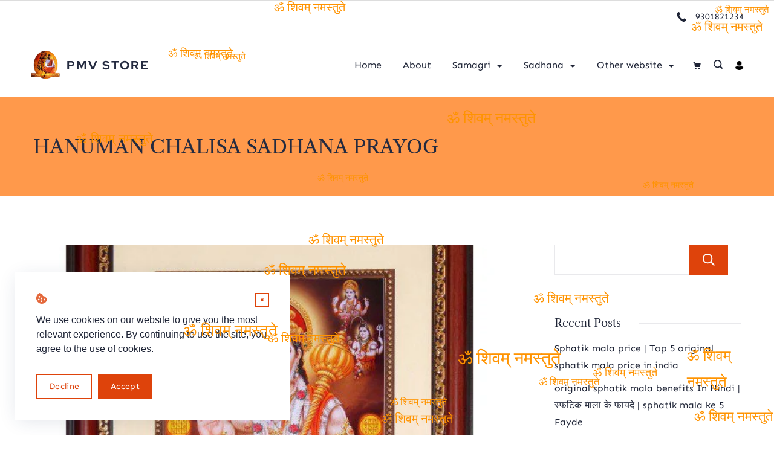

--- FILE ---
content_type: text/html; charset=UTF-8
request_url: https://www.praweenmantravigyan.com/tag/hanuman-chalisa-sadhana-prayog/
body_size: 42839
content:
<!DOCTYPE html>
<html lang="en-US" prefix="og: http://ogp.me/ns#" prefix="og: https://ogp.me/ns#">
	
<head itemscope="" itemtype="http://schema.org/WebSite" >
        <meta charset="UTF-8">
<meta name="viewport" content="width=device-width, initial-scale=1">
<link rel="profile" href="https://gmpg.org/xfn/11">
	<link rel="preload" href="https://www.praweenmantravigyan.com/wp-content/fonts/libre-caslon-text/DdT878IGsGw1aF1JU10PUbTvNNaDMfq41-I.woff2" as="font" type="font/woff2" crossorigin><link rel="preload" href="https://www.praweenmantravigyan.com/wp-content/fonts/red-hat-display/8vIf7wUr0m80wwYf0QCXZzYzUoTK8RZQvRd-D1NYbouRQk8z-A.woff2" as="font" type="font/woff2" crossorigin><link rel="preload" href="https://www.praweenmantravigyan.com/wp-content/fonts/sen/6xKjdSxYI9_3nPWN.woff2" as="font" type="font/woff2" crossorigin><link rel='stylesheet' id='rishi-fonts-font-source-google-css' href='https://www.praweenmantravigyan.com/wp-content/fonts/4908ce9571cfb449b70446754461d184.css?ver=6.9' media='all' />
<script>window._wca = window._wca || [];</script>

<!-- Search Engine Optimization by Rank Math - https://rankmath.com/ -->
<title>HANUMAN CHALISA SADHANA PRAYOG Archives ~ Praween mantra vigyan</title>
<meta name="robots" content="follow, index, max-snippet:-1, max-video-preview:-1, max-image-preview:large"/>
<link rel="canonical" href="https://www.praweenmantravigyan.com/tag/hanuman-chalisa-sadhana-prayog/" />
<meta property="og:locale" content="en_US" />
<meta property="og:type" content="article" />
<meta property="og:title" content="HANUMAN CHALISA SADHANA PRAYOG Archives ~ Praween mantra vigyan" />
<meta property="og:url" content="https://www.praweenmantravigyan.com/tag/hanuman-chalisa-sadhana-prayog/" />
<meta property="og:site_name" content="PMV-SATYA" />
<meta name="twitter:card" content="summary_large_image" />
<meta name="twitter:title" content="HANUMAN CHALISA SADHANA PRAYOG Archives ~ Praween mantra vigyan" />
<meta name="twitter:label1" content="Posts" />
<meta name="twitter:data1" content="1" />
<script type="application/ld+json" class="rank-math-schema">{"@context":"https://schema.org","@graph":[{"@type":"ShoppingCenter","@id":"https://www.praweenmantravigyan.com/#organization","name":"Praween Mantra Vigyan","url":"https://www.praweenmantravigyan.com","logo":{"@type":"ImageObject","@id":"https://www.praweenmantravigyan.com/#logo","url":"https://www.praweenmantravigyan.com/wp-content/uploads/2023/02/logo-150-150x150.png","contentUrl":"https://www.praweenmantravigyan.com/wp-content/uploads/2023/02/logo-150-150x150.png","caption":"PMV-SATYA","inLanguage":"en-US"},"openingHours":["Monday,Tuesday,Wednesday,Thursday,Friday,Saturday,Sunday 09:00-17:00"],"image":{"@id":"https://www.praweenmantravigyan.com/#logo"}},{"@type":"WebSite","@id":"https://www.praweenmantravigyan.com/#website","url":"https://www.praweenmantravigyan.com","name":"PMV-SATYA","publisher":{"@id":"https://www.praweenmantravigyan.com/#organization"},"inLanguage":"en-US"},{"@type":"BreadcrumbList","@id":"https://www.praweenmantravigyan.com/tag/hanuman-chalisa-sadhana-prayog/#breadcrumb","itemListElement":[{"@type":"ListItem","position":"1","item":{"@id":"https://www.praweenmantravigyan.com","name":"Home"}},{"@type":"ListItem","position":"2","item":{"@id":"https://www.praweenmantravigyan.com/tag/hanuman-chalisa-sadhana-prayog/","name":"HANUMAN CHALISA SADHANA PRAYOG"}}]},{"@type":"CollectionPage","@id":"https://www.praweenmantravigyan.com/tag/hanuman-chalisa-sadhana-prayog/#webpage","url":"https://www.praweenmantravigyan.com/tag/hanuman-chalisa-sadhana-prayog/","name":"HANUMAN CHALISA SADHANA PRAYOG Archives ~ Praween mantra vigyan","isPartOf":{"@id":"https://www.praweenmantravigyan.com/#website"},"inLanguage":"en-US","breadcrumb":{"@id":"https://www.praweenmantravigyan.com/tag/hanuman-chalisa-sadhana-prayog/#breadcrumb"}}]}</script>
<!-- /Rank Math WordPress SEO plugin -->

<link rel='dns-prefetch' href='//stats.wp.com' />
<link rel='dns-prefetch' href='//capi-automation.s3.us-east-2.amazonaws.com' />
<link rel='dns-prefetch' href='//www.googletagmanager.com' />
<link rel='dns-prefetch' href='//use.fontawesome.com' />
<link rel='dns-prefetch' href='//widgets.wp.com' />
<link rel='dns-prefetch' href='//s0.wp.com' />
<link rel='dns-prefetch' href='//0.gravatar.com' />
<link rel='dns-prefetch' href='//1.gravatar.com' />
<link rel='dns-prefetch' href='//2.gravatar.com' />
<link rel='dns-prefetch' href='//pagead2.googlesyndication.com' />
<link rel="alternate" type="application/rss+xml" title="Praween mantra vigyan &raquo; Stories Feed" href="https://www.praweenmantravigyan.com/web-stories/feed/"><style id="ct-main-styles-inline-css">[data-header*="type-1"] [data-id="cart"] .cb__icon-container {--icon-size:15px;}[data-header*="type-1"] [data-id="cart"] {--icon-color:var(--paletteColor1);--icon-hover-color:var(--paletteColor3);--textInitialColor:var(--paletteColor1);--textHoverColor:var(--paletteColor3);--cartBadgeBackground:var(--paletteColor4);--cartBadgeText:var(--paletteColor5);}[data-header*="type-1"] [data-id="cart"] .cb__cart-content {--dropdownTopOffset:15px;--linkInitialColor:var(--paletteColor1);--linkHoverColor:var(--paletteColor3);--backgroundColor:var(--paletteColor5);}#woo-cart-panel {--side-panel-width:500px;--color:var(--paletteColor1);--linkInitialColor:var(--paletteColor1);--linkHoverColor:var(--paletteColor3);--box-shadow:0px 0px 70px rgba(0, 0, 0, 0.35);--background-image:none;--background-color:rgba(18, 21, 25, 0.6);}#woo-cart-panel > section {--background-image:none;--background-color:var(--paletteColor5);}#woo-cart-panel .close-button {--closeButtonColor:rgba(0, 0, 0, 0.5);--closeButtonHoverColor:rgba(0, 0, 0, 0.8);--closeButtonBackground:rgba(0, 0, 0, 0);--closeButtonHoverBackground:rgba(0, 0, 0, 0);}[data-header*="type-1"] [data-id="contacts"].customizer-builder__contact-info__header {--margin:0px !important;--items-spacing:24px;}[data-header*="type-1"] [data-id="contacts"].customizer-builder__contact-info__header .cb__icon-container {--icon-size:16px;}[data-header*="type-1"] [data-id="contacts"].cb__header-contact-info {--fontSize:14px;--lineHeight:1.3;}[data-header*="type-1"] [data-id="contacts"].cb__header-contact-info .contact-info {--color:var(--paletteColor1);--linkInitialColor:var(--paletteColor2);--linkHoverColor:var(--paletteColor4);}[data-header*="type-1"] [data-id="contacts"].cb__header-contact-info .cb__icon-container {--icon-color:var(--paletteColor1);--icon-hover-color:var(--paletteColor4);--background-color:var(--paletteColor6);--background-hover-color:rgba(218, 222, 228, 0.7);}.header-image-section {--max-width:15px;}[data-header*="type-1"] .site-header [data-id="logo"] .site-logo-container {--LogoMaxWidth:50px;}[data-header*="type-1"] .site-header [data-id="logo"] .site-title {--fontFamily:'Red Hat Display', Sans-Serif;--fontWeight:700;--textTransform:uppercase;--textDecoration:none;--fontSize:20px;--lineHeight:1.2;--letterSpacing:0.1em;--linkInitialColor:var(--paletteColor2);--linkHoverColor:var(--paletteColor3);}[data-header*="type-1"] .site-header [data-transparent-row="yes"] [data-id="logo"] .site-title {--linkInitialColor:var(--paletteColor2);--linkHoverColor:var(--paletteColor3);}[data-header*="type-1"] .site-header [data-sticky*="yes"] [data-id="logo"] .site-title {--linkInitialColor:var(--paletteColor2);--linkHoverColor:var(--paletteColor3);}[data-header*="type-1"] .site-header [data-sticky] [data-id="logo"] {--logoStickyShrink:0.7;}[data-header*="type-1"] .site-header [data-id="logo"] {--margin:0 !important;}[data-header*="type-1"] .site-header [data-id="menu"] {--menu-items-spacing:35px;--menu-indicator-active-color:var(--paletteColor3);--activeIndicatorbackgroundColor:var(--paletteColor7);--margin:0 20px !important;}[data-header*="type-1"] .site-header [data-id="menu"] > ul > li > a {--menu-item-height:100%;--fontFamily:'Sen', Sans-Serif;--fontWeight:400;--textTransform:normal;--fontSize:16px;--lineHeight:1.8;--linkInitialColor:var(--paletteColor1);--linkHoverColor:var(--paletteColor3);--colorHoverType3:var(--paletteColor5);}[data-header*="type-1"] .site-header [data-transparent-row="yes"] [data-id="menu"] > ul > li > a {--linkInitialColor:var(--paletteColor1);--linkHoverColor:var(--paletteColor3);}[data-header*="type-1"] .site-header [data-sticky*="yes"] [data-id="menu"] > ul > li > a {--linkInitialColor:var(--paletteColor1);--linkHoverColor:var(--paletteColor3);}[data-header*="type-1"] .site-header [data-id="menu"] .sub-menu {--dropdown-top-offset:10px;--dropdown-width:250px;--dropdown-items-spacing:15px;--fontFamily:'Sen', Sans-Serif;--fontWeight:400;--fontSize:16px;--lineHeight:1.8;--linkInitialColor:var(--paletteColor1);--linkHoverColor:var(--paletteColor3);--dropdown-divider:1px dashed var(--paletteColor6);--background-color:var(--paletteColor5);--background-hover-color:var(--paletteColor7);--box-shadow:0px 10px 20px rgba(41, 51, 61, 0.1);--border-radius:0px 0px 2px 2px;}[data-header*="type-1"] .site-header [data-row="middle"] {--height:106px;--background-image:none;--background-color:var(--paletteColor5);--borderTop:none;--borderBottom:none;--box-shadow:none;}[data-header*="type-1"] .site-header [data-row="middle"] > div {--borderTop:none;--borderBottom:none;}[data-header*="type-1"] .site-header [data-transparent-row="yes"][data-row="middle"] {--background-image:none;--background-color:rgba(255,255,255,0);--borderTop:none;--borderBottom:none;--box-shadow:none;}[data-header*="type-1"] .site-header [data-transparent-row="yes"][data-row="middle"] > div {--borderTop:none;--borderBottom:none;}[data-header*="type-1"] .site-header [data-sticky*="yes"] [data-row="middle"] {--background-image:none;--background-color:var(--paletteColor5);--borderTop:none;--borderBottom:none;--box-shadow:0px 3px 6px rgba(15, 25, 77, 0.05);}[data-header*="type-1"] .site-header [data-sticky] [data-row="middle"] {--stickyShrink:70;}[data-header*="type-1"] .site-header [data-sticky*="yes"] [data-row="middle"] > div {--borderTop:none;--borderBottom:none;}[data-header*="type-1"] [data-id="mobile-menu"] {--fontWeight:400;--fontSize:30px;--linkInitialColor:var(--paletteColor1);--linkHoverColor:var(--paletteColor3);--mobile_menu_child_size:14px;--padding:5px 0;}[data-header*="type-1"] #offcanvas > section {--background-image:none;--background-color:var(--paletteColor5);}[data-header*="type-1"] #offcanvas {--background-image:none;--background-color:rgba(255,255,255,0);--side-panel-width:500px;}[data-header*="type-1"] [data-behaviour*="side"] {--box-shadow:0px 0px 70px rgba(0, 0, 0, 0.35);}[data-header*="type-1"] #offcanvas .close-button {--closeButtonColor:var(--paletteColor3);--closeButtonHoverColor:var(--paletteColor2);--closeButtonBackground:none;}[data-header*="type-1"] [data-id="search"] {--icon-color:var(--paletteColor1);--icon-hover-color:var(--paletteColor3);}[data-header*="type-1"] .search-toggle-form .search-field {--searchHeaderFontColor:var(--paletteColor1);}[data-header*="type-1"] .search-toggle-form .btn-form-close {--closeIconColor:var(--paletteColor5);--closeIconHoverColor:var(--paletteColor4);--closeButtonBackground:#f5585000;--closeButtonHoverBackground:#f5585000;}[data-header*="type-1"] .search-toggle-form {--background-image:none;--background-color:rgba(18, 21, 25, 0.98);}[data-header*="type-1"] [data-id="socials"].cb__header-socials {--icon-size:16px;--spacing:16px;--margin:0px !important;}[data-header*="type-1"] [data-id="socials"].cb__header-socials [data-color="custom"] {--icon-color:var(--paletteColor1);--icon-hover-color:var(--paletteColor3);--background-color:var(--paletteColor7);--background-hover-color:var(--paletteColor6);}[data-header*="type-1"] [data-id="socials"].cb__header-socials .cb__label {--visibility:none;}[data-header*="type-1"] .site-header [data-row="top"] {--height:53px;--background-image:none;--background-color:var(--paletteColor5);--borderTop:none;--borderBottom:1px solid var(--paletteColor6);--box-shadow:none;}[data-header*="type-1"] .site-header [data-row="top"] > div {--borderTop:none;--borderBottom:none;}[data-header*="type-1"] .site-header [data-transparent-row="yes"][data-row="top"] {--background-image:none;--background-color:rgba(255,255,255,0);--borderTop:none;--borderBottom:2px solid #e7ded2;--box-shadow:none;}[data-header*="type-1"] .site-header [data-transparent-row="yes"][data-row="top"] > div {--borderTop:none;--borderBottom:none;}[data-header*="type-1"] .site-header [data-sticky*="yes"] [data-row="top"] {--background-image:none;--background-color:#f9f9f9;--borderTop:none;--borderBottom:none;--box-shadow:none;}[data-header*="type-1"] .site-header [data-sticky*="yes"] [data-row="top"] > div {--borderTop:none;--borderBottom:none;}[data-header*="type-1"] [data-id="trigger"] {--linkInitialColor:var(--paletteColor3);--linkHoverColor:var(--paletteColor4);--secondColor:var(--paletteColor7);--secondColorHover:var(--paletteColor7);--fontWeight:400;--fontSize:18px;}[data-header*="type-1"] {--headerStickyHeight:74px;}[data-footer*="type-1"] footer.cb__footer [data-row="bottom"] > div {--container-spacing:25px;--items-gap:60px;--grid-template-colummns:repeat(2, 1fr);}[data-footer*="type-1"] footer.cb__footer [data-row="bottom"] .widget-title {--textTransform:uppercase;--fontSize:16px;--lineHeight:1.75;--letterSpacing:0.4px;--headingColor:var(--paletteColor5);}[data-footer*="type-1"] footer.cb__footer [data-row="bottom"] .widget > *:not(.widget-title) {--color:var(--paletteColor5);--headingColor:var(--paletteColor5);}[data-footer*="type-1"] footer.cb__footer [data-row="bottom"] .widget {--linkInitialColor:var(--paletteColor5);--linkHoverColor:var(--paletteColor5);}[data-footer*="type-1"] footer.cb__footer [data-row="bottom"] [data-divider="columns"] {--border:none;}[data-footer*="type-1"] footer.cb__footer [data-row="bottom"] {--background-image:none;--background-color:#ede5da;}[data-footer*="type-1"] [data-id="copyright"] {--fontWeight:400;--fontSize:14px;--lineHeight:1.3;--color:var(--paletteColor2);--linkInitialColor:var(--paletteColor3);--linkHoverColor:var(--paletteColor4);}[data-footer*="type-1"] [data-column="copyright"] {--horizontal-alignment:left;--vertical-alignment:flex-start;}[data-footer*="type-1"] footer.cb__footer [data-id="menu"] {--menu-items-spacing:17px;}[data-footer*="type-1"] footer.cb__footer [data-column="menu"] {--horizontal-alignment:flex-end;}[data-footer*="type-1"] footer.cb__footer [data-id="menu"] ul {--fontWeight:400;--textTransform:normal;--fontSize:14px;--lineHeight:1.3;--letterSpacing:0.3px;}[data-footer*="type-1"] footer.cb__footer [data-id="menu"] > ul > li > a {--linkInitialColor:var(--paletteColor3);--linkHoverColor:var(--paletteColor3);}[data-footer*="type-1"] footer.cb__footer [data-row="middle"] > div {--container-spacing:66px;--items-gap:78px;--vertical-alignment:flex-start;--grid-template-colummns:2fr 1fr 1fr 1fr;}[data-footer*="type-1"] footer.cb__footer [data-row="middle"] .widget-title {--fontWeight:700;--textTransform:capitalize;--fontSize:18px;--lineHeight:1.79;--letterSpacing:0px;--headingColor:var(--paletteColor2);}[data-footer*="type-1"] footer.cb__footer [data-row="middle"] .widget > *:not(.widget-title) {--fontSize:18px;--lineHeight:1.8;--letterSpacing:0em;--color:var(--paletteColor2);--headingColor:var(--paletteColor5);}[data-footer*="type-1"] footer.cb__footer [data-row="middle"] .widget {--linkInitialColor:var(--paletteColor3);--linkHoverColor:var(--paletteColor3);}[data-footer*="type-1"] footer.cb__footer [data-row="middle"] [data-divider="columns"] {--border:none;}[data-footer*="type-1"] footer.cb__footer [data-row="middle"] {--background-image:none;--background-color:#ede5da;}[data-footer*="type-1"] [data-id="socials"].cb__footer-socials {--icon-size:20px;--spacing:20px;--margin:0px !important;}[data-footer*="type-1"] [data-column="socials"] {--horizontal-alignment:flex-start;--vertical-alignment:flex-start;}[data-footer*="type-1"] [data-id="socials"].cb__footer-socials [data-color="custom"] {--icon-color:var(--paletteColor3);--icon-hover-color:var(--paletteColor3);--background-color:var(--paletteColor7);--background-hover-color:var(--paletteColor6);}[data-footer*="type-1"] [data-id="socials"].cb__footer-socials .cb__label {--visibility:none;}:root {--fontFamily:'Sen', Sans-Serif;--fontWeight:400;--fontSize:18px;--lineHeight:1.8;--letterSpacing:0;--btnFontWeight:400;--btnFontSize:18px;--btnLineHeight:1.2;--archiveCategoryDividerInitialColorFirst:var(--paletteColor1);--archiveCategoryDividerHoverColorFirst:var(--paletteColor3);--archiveHeadingFontSize:28px;--archiveDividerMarginFirst:0 0 20px 0;--shopFontColor:var(--paletteColor1);--wooTextColor:var(--paletteColor5);--wooHoverColor:var(--paletteColor5);--wooBgColor:var(--paletteColor3);--wooBgHoverColor:var(--paletteColor5);--wooBorderColor:var(--paletteColor3);--wooBorderHoverColor:var(--paletteColor4);--formBorderInitialColor:#e0e5eb;--formBorderFocusColor:var(--paletteColor1);--formBorderSize:1px;--radioCheckboxInitialColor:#d5d8de;--radioCheckboxAccentColor:var(--paletteColor1);--primaryColor:var(--paletteColor1);--baseColor:var(--paletteColor7);--genheadingColor:var(--paletteColor2);--genLinkColor:var(--paletteColor3);--genLinkHoverColor:var(--paletteColor4);--textSelectionColor:var(--paletteColor5);--textSelectionHoverColor:var(--paletteColor3);--genborderColor:var(--paletteColor6);--btnTextColor:var(--paletteColor5);--btnTextHoverColor:var(--paletteColor3);--btnBgColor:var(--paletteColor3);--btnBgHoverColor:var(--paletteColor5);--btnBorderColor:var(--paletteColor3);--btnBorderHoverColor:var(--paletteColor3);--paletteColor1:#1e2436;--paletteColor2:#242b40;--paletteColor3:#de430b;--paletteColor4:#8E919A;--paletteColor5:#ffffff;--paletteColor6:#E9E9EC;--paletteColor7:#ff994b;--paletteColor8:#ee7163;--color:var(--paletteColor2);--linkInitialColor:var(--paletteColor1);--linkHoverColor:var(--paletteColor2);--selectionTextColor:var(--paletteColor5);--selectionBackgroundColor:var(--paletteColor1);--border-color:rgba(224, 229, 235, 0.9);--headingColor:var(--paletteColor4);--contentSpacing:1.5em;--bottonRoundness:0px;--buttonPadding:15px 32px;--buttonMinHeight:45px;--buttonBorderRadius:3px;--buttonTextInitialColor:var(--paletteColor5);--buttonTextHoverColor:var(--paletteColor5);--buttonInitialColor:var(--paletteColor3);--buttonHoverColor:var(--paletteColor2);--container-max-width:1290px;--content-vertical-spacing:60px;--narrow-container-max-width:750px;--wide-offset:130px;--sidebarWidth:27%;--sidebarWidthNoUnit:27;--sidebarGap:4%;--sidebarOffset:50px;--contentSidebarWidth:28%;--sidebarWidgetSpacing:64px;--widgetsContentAreaSpacing:0 0 20px 20px;--breadcrumbsColor:rgba(41,41,41,0.30);--breadcrumbsCurrentColor:var(--paletteColor1);--breadcrumbsSeparatorColor:rgba(41,41,41,0.30);--linkHighlightColor:var(--paletteColor3);--linkHighlightHoverColor:var(--paletteColor1);--linkHighlightBackgroundColor:var(--paletteColor6);--linkHighlightBackgroundHoverColor:var(--paletteColor3);--authorFontColor:var(--paletteColor2);--searchFontColor:var(--paletteColor2);--archiveFontColor:var(--paletteColor2);--blogFontColor:var(--paletteColor2);--titleColor:var(--paletteColor1);--singleCategoryDividerInitialColorFirst:var(--paletteColor1);--singleCategoryDividerHoverColorFirst:var(--paletteColor3);--relatedPostCategoryDividerInitialColor:var(--paletteColor1);--relatedPostCategoryDividerHoverColor:var(--paletteColor3);--captionOverlayColor:var(--paletteColor1);--captionColor:var(--paletteColor8);--containerWidth:1200px;--containerContentMaxWidth:728px;--containerVerticalMargin:80px;}h1, .block-editor-page .editor-styles-wrapper h1, .block-editor-page .editor-post-title__block .editor-post-title__input {--fontFamily:'Libre Caslon Text', Sans-Serif;--fontWeight:400;--fontSize:48px;--lineHeight:1.4;--letterSpacing:0em;}h2 {--fontFamily:'Libre Caslon Text', Sans-Serif;--fontWeight:400;--fontSize:40px;--lineHeight:1.4;--letterSpacing:0em;}h3 {--fontFamily:'Libre Caslon Text', Sans-Serif;--fontWeight:400;--fontSize:35px;--lineHeight:1.4;--letterSpacing:0em;}h4 {--fontFamily:'Libre Caslon Text', Sans-Serif;--fontWeight:400;--fontSize:32px;--lineHeight:1.4;--letterSpacing:0em;}h5 {--fontFamily:'Libre Caslon Text', Sans-Serif;--fontWeight:400;--fontSize:24px;--lineHeight:1.4;--letterSpacing:0em;}h6 {--fontFamily:'Libre Caslon Text', Sans-Serif;--fontWeight:400;--fontSize:20px;--lineHeight:1.4;--letterSpacing:0em;}.wp-block-quote.is-style-large p, .wp-block-pullquote p, .rt-quote-widget blockquote {--fontFamily:'Georgia', Sans-Serif;--fontWeight:600;--fontSize:25px;}code, kbd, samp, pre {--fontFamily:'monospace', Sans-Serif;--fontWeight:400;--fontSize:16px;}.rt-sidebar .widget-title {--fontSize:18px;}.entry-summary > .product_title {--fontSize:30px;}.entry-summary .price {--fontWeight:700;--fontSize:20px;--productColor:var(--paletteColor1);}.rishi-breadcrumb-main-wrap .rishi-breadcrumbs {--fontFamily:-apple-system, BlinkMacSystemFont, 'Segoe UI', Roboto, Helvetica, Arial, sans-serif, 'Apple Color Emoji', 'Segoe UI Emoji', 'Segoe UI Symbol';--fontWeight:500;--fontSize:14px;}.woocommerce-store-notice.demo_store {--fontWeight:400;--fontSize:18px;}.woocommerce-page .archive-title-wrapper .tagged-in-wrapper h1 {--fontWeight:700;--fontSize:40px;--lineHeight:1.75;}.cb__menu-trigger .cb__label {--fontWeight:400;--fontSize:18px;}.rt-featured-image .rt-caption-wrap {--fontWeight:400;--fontSize:14px;--lineHeight:1.5;--captionPadding:10px;}body {--background-image:none;--background-color:var(--paletteColor5);}.entry-header .page-title {--fontSize:32px;}.entry-header .entry-meta {--fontWeight:600;--textTransform:uppercase;--fontSize:12px;--lineHeight:1.5;}.entry-header .rt-breadcrumbs {--fontWeight:600;--textTransform:uppercase;--fontSize:12px;}.hero-section[data-type="type-1"] {--margin-bottom:50px;}.page .main-content-wrapper .entry-header {--margin-bottom:50px;}.cb__pagination {--spacing:80px;}.cb__pagination[data-divider] {--border:none;}[data-pagination="simple"] {--colorActive:#ffffff;}[data-prefix="woo_categories"] .cb__pagination {--spacing:80px;}[data-prefix="woo_categories"] .cb__pagination[data-divider] {--border:none;}[data-prefix="woo_categories"] [data-pagination="simple"] {--colorActive:#ffffff;}[data-prefix="sms-alert_archive"] .cb__pagination {--spacing:80px;}[data-prefix="sms-alert_archive"] .cb__pagination[data-divider] {--border:none;}[data-prefix="sms-alert_archive"] [data-pagination="simple"] {--colorActive:#ffffff;}[data-prefix="web-story_archive"] .cb__pagination {--spacing:80px;}[data-prefix="web-story_archive"] .cb__pagination[data-divider] {--border:none;}[data-prefix="web-story_archive"] [data-pagination="simple"] {--colorActive:#ffffff;}[data-prefix="blog"] .entry-card .entry-title {--fontSize:20px;--lineHeight:1.3;}[data-prefix="blog"] .entry-excerpt {--fontSize:16px;}[data-prefix="blog"] .entry-card .entry-meta {--fontWeight:600;--textTransform:uppercase;--fontSize:12px;}[data-prefix="blog"] [data-cards="boxed"] .entry-card {--cardBackground:#ffffff;--border:none;--cardSpacing:35px;--box-shadow:0px 12px 18px -6px rgba(34, 56, 101, 0.04);}[data-prefix="blog"] .entry-card {--entry-divider:1px solid rgba(224, 229, 235, 0.8);}[data-prefix="blog"] [data-cards="simple"] .entry-card {--border:1px dashed rgba(224, 229, 235, 0.8);}[data-prefix="categories"] .entry-card .entry-title {--fontSize:20px;--lineHeight:1.3;}[data-prefix="categories"] .entry-excerpt {--fontSize:16px;}[data-prefix="categories"] .entry-card .entry-meta {--fontWeight:600;--textTransform:uppercase;--fontSize:12px;}[data-prefix="categories"] [data-cards="boxed"] .entry-card {--cardBackground:#ffffff;--border:none;--cardSpacing:35px;--box-shadow:0px 12px 18px -6px rgba(34, 56, 101, 0.04);}[data-prefix="categories"] .entry-card {--entry-divider:1px solid rgba(224, 229, 235, 0.8);}[data-prefix="categories"] [data-cards="simple"] .entry-card {--border:1px dashed rgba(224, 229, 235, 0.8);}[data-prefix="author"] .entry-card .entry-title {--fontSize:20px;--lineHeight:1.3;}[data-prefix="author"] .entry-excerpt {--fontSize:16px;}[data-prefix="author"] .entry-card .entry-meta {--fontWeight:600;--textTransform:uppercase;--fontSize:12px;}[data-prefix="author"] [data-cards="boxed"] .entry-card {--cardBackground:#ffffff;--border:none;--cardSpacing:35px;--box-shadow:0px 12px 18px -6px rgba(34, 56, 101, 0.04);}[data-prefix="author"] .entry-card {--entry-divider:1px solid rgba(224, 229, 235, 0.8);}[data-prefix="author"] [data-cards="simple"] .entry-card {--border:1px dashed rgba(224, 229, 235, 0.8);}[data-prefix="search"] .entry-card .entry-title {--fontSize:20px;--lineHeight:1.3;}[data-prefix="search"] .entry-excerpt {--fontSize:16px;}[data-prefix="search"] .entry-card .entry-meta {--fontWeight:600;--textTransform:uppercase;--fontSize:12px;}[data-prefix="search"] [data-cards="boxed"] .entry-card {--cardBackground:#ffffff;--border:none;--cardSpacing:35px;--box-shadow:0px 12px 18px -6px rgba(34, 56, 101, 0.04);}[data-prefix="search"] .entry-card {--entry-divider:1px solid rgba(224, 229, 235, 0.8);}[data-prefix="search"] [data-cards="simple"] .entry-card {--border:1px dashed rgba(224, 229, 235, 0.8);}[data-prefix="sms-alert_archive"] .entry-card .entry-title {--fontSize:20px;--lineHeight:1.3;}[data-prefix="sms-alert_archive"] .entry-excerpt {--fontSize:16px;}[data-prefix="sms-alert_archive"] .entry-card .entry-meta {--fontWeight:600;--textTransform:uppercase;--fontSize:12px;}[data-prefix="sms-alert_archive"] [data-cards="boxed"] .entry-card {--cardBackground:#ffffff;--border:none;--cardSpacing:35px;--box-shadow:0px 12px 18px -6px rgba(34, 56, 101, 0.04);}[data-prefix="sms-alert_archive"] .entry-card {--entry-divider:1px solid rgba(224, 229, 235, 0.8);}[data-prefix="sms-alert_archive"] [data-cards="simple"] .entry-card {--border:1px dashed rgba(224, 229, 235, 0.8);}[data-prefix="web-story_archive"] .entry-card .entry-title {--fontSize:20px;--lineHeight:1.3;}[data-prefix="web-story_archive"] .entry-excerpt {--fontSize:16px;}[data-prefix="web-story_archive"] .entry-card .entry-meta {--fontWeight:600;--textTransform:uppercase;--fontSize:12px;}[data-prefix="web-story_archive"] [data-cards="boxed"] .entry-card {--cardBackground:#ffffff;--border:none;--cardSpacing:35px;--box-shadow:0px 12px 18px -6px rgba(34, 56, 101, 0.04);}[data-prefix="web-story_archive"] .entry-card {--entry-divider:1px solid rgba(224, 229, 235, 0.8);}[data-prefix="web-story_archive"] [data-cards="simple"] .entry-card {--border:1px dashed rgba(224, 229, 235, 0.8);}.box-layout.woocommerce .main-content-wrapper, .content-box-layout.woocommerce .main-content-wrapper {--background-image:none;--background-color:var(--paletteColor5);--padding:40px;--box-radius:3px;}.woocommerce.archive .site-content .archive-title-wrapper {--alignment:center;--wooMargin:60px;--background-image:none;--background-color:var(--paletteColor7);}.woocommerce .wholewrapper {--cardAlignment:center;--cardCaptionBgColor:var(--paletteColor5);--box-shadow:0px 12px 18px -6px rgba(34, 56, 101, 0.04);}.demo_store {--color:var(--paletteColor5);--backgroundColor:var(--paletteColor3);}[data-products] {--cardsGap:30px;}woocommerce .wholewrapper {--shop-columns:4;}.woocommerce .wholewrapper .woocommerce-loop-product__title {--color:var(--paletteColor2);--colorHover:var(--paletteColor3);}.woocommerce .wholewrapper .price {--color:var(--paletteColor1);}.woocommerce span.onsale {--color:var(--paletteColor5);--colorBg:#a95811;}.woocommerce .caption-content-wrapper .cat-wrap {--catColor:var(--paletteColor1);--catHoverColor:var(--paletteColor3);}.woocommerce .wholewrapper ul.products li.product .button {--buttonTextInitialColor:var(--paletteColor5);--buttonInitialColor:var(--paletteColor3);--btnBorderColor:var(--paletteColor3);}.woocommerce .wholewrapper ul.products li.product :is(.button:hover, .added_to_cart:hover) {--buttonTextHoverColor:var(--paletteColor5);--buttonHoverColor:var(--paletteColor4);--btnBorderHoverColor:var(--paletteColor4);}.post-type-archive-product .caption-content-wrapper a {--btnFontWeight:400;--btnFontSize:11px;--btnLineHeight:1;--btnLetterSpacing:1px;--bottonRoundness:3px;--buttonPadding:15px 34px;}.woocommerce .wholewrapper ul.products .product .woocommerce-loop-product__title {--fontWeight:400;--fontSize:20px;--lineHeight:1.5;--letterSpacing:1px;}.woocommerce .wholewrapper ul.products .product .price {--fontWeight:400;--fontSize:20px;--lineHeight:1.33;--letterSpacing:1px;}[data-products="type-2"] {--box-shadow:0px 12px 18px -6px rgba(34, 56, 101, 0.03);}.entry-summary .product_title {--headingColor:var(--paletteColor2);}[data-products] .woocommerce-loop-product__title, [data-products] .woocommerce-loop-category__title {--fontWeight:600;--fontSize:17px;}.single-product .up-sells {--visibility:block;}.single-product .related {--visibility:block;}.woocommerce-info, .woocommerce-message {--background-color:#F0F1F3;}.woocommerce-error {--color:var(--paletteColor5);--background-color:var(--paletteColor7);}.product-entry-wrapper {--product-gallery-width:50%;--thumbs-width:10px;}form textarea {--formInputHeight:170px;}#secondary {--widgetsHeadingColor:var(--sidebarWidgetsTitleColor);--widgetsFontSize:18px;}.widget-area > * {--widgetsLinkColor:var(--primaryColor);}.widget-area {--widgetsLinkHoverColor:var(--paletteColor3);--sidebarBackgroundColor:var(--paletteColor5);--border:none;--border:1px solid var(--paletteColor6);--sidebar-widgets-spacing:60px;--sidebarInnerSpacing:35px;--box-shadow:0px 12px 18px -6px rgba(34, 56, 101, 0.04);}.widget > *:not(.widget-title) {--headingColor:var(--paletteColor2);}.rishi-breadcrumb-main-wrap {--alignment:left;--padding:0px 0px 10px 0px;}.page .entry-header {--alignment:left;--margin-bottom:50px;}.box-layout.page .main-content-wrapper, .content-box-layout.page .main-content-wrapper {--background-image:none;--background-color:var(--paletteColor5);--padding:40px;--box-radius:3px;}.box-layout.single .main-content-wrapper, .content-box-layout.single .main-content-wrapper {--background-image:none;--background-color:var(--paletteColor5);--padding:40px;--box-radius:3px;}.archive.author .site-content .archive-title-wrapper {--width:142px;--margin:78px;--alignment:center;--authorMargin:30px;--background-image:none;--background-color:var(--paletteColor7);}.search .site-content .archive-title-wrapper {--alignment:left;--margin:78px;--searchMargin:30px;--background-image:none;--background-color:var(--paletteColor7);}.archive .site-content .archive-title-wrapper {--margin:60px;--alignment:left;--archiveMargin:30px;--background-image:none;--background-color:var(--paletteColor7);}.blog .site-content .archive-title-wrapper {--background-image:none;--background-color:var(--paletteColor7);--alignment:left;--margin:20px;}.cb__share-box {--icon-size:15px;--iconSpacing:0px 10px 10px 0px;--alignment:left;--fontWeight:500;--fontSize:14px;--lineHeight:1.2;}.cb__share-box[data-location="top"] {--margin:10px;}.cb__share-box[data-location="bottom"] {--margin:10px;}.cb__share-box[data-sticky="yes"] {--topOffset:150px;--sideOffset:15px;}[data-prefix="single_blog_post"] .post-navigation {--margin:80px;--linkInitialColor:var(--color);}[data-prefix="single_blog_post"] .rt-related-posts-container {--padding:70px;--background-image:none;--background-color:#eff1f5;--visibility:block;}[data-prefix="single_blog_post"] .rt-related-posts {--visibility:grid;}[data-prefix="single_blog_post"] .related-entry-title {--linkInitialColor:var(--color);}[data-prefix="sms-alert_single"] .post-navigation {--margin:80px;--linkInitialColor:var(--color);}[data-prefix="sms-alert_single"] .rt-related-posts-container {--padding:70px;--background-image:none;--background-color:#eff1f5;--visibility:block;}[data-prefix="sms-alert_single"] .rt-related-posts {--visibility:grid;}[data-prefix="sms-alert_single"] .related-entry-title {--linkInitialColor:var(--color);}[data-prefix="web-story_single"] .post-navigation {--margin:80px;--linkInitialColor:var(--color);}[data-prefix="web-story_single"] .rt-related-posts-container {--padding:70px;--background-image:none;--background-color:#eff1f5;--visibility:block;}[data-prefix="web-story_single"] .rt-related-posts {--visibility:grid;}[data-prefix="web-story_single"] .related-entry-title {--linkInitialColor:var(--color);}.to_top {--topButtonIconColorDefault:var(--paletteColor3);--topButtonIconColorHover:var(--paletteColor5);--topButtonShapeBackgroundDefault:rgba(41,41,41,0);--topButtonShapeBackgroundHover:var(--paletteColor3);--topButtonBorderDefaultColor:var(--paletteColor3);--topButtonBorderHoverColor:var(--paletteColor3);--topButtonSize:12px;--topButtonOffset:25px;--sideButtonOffset:25px;--top-button-border:1px;--top-button-border-radius:1px;--top_button_padding:10px;}.rishi-container[data-strech="full"] {--streched-padding:40px;}.cookie-notification {--fontFamily:-apple-system, BlinkMacSystemFont, 'Segoe UI', Roboto, Helvetica, Arial, sans-serif, 'Apple Color Emoji', 'Segoe UI Emoji', 'Segoe UI Symbol';--fontWeight:400;--fontSize:16px;--lineHeight:1.5;--color:var(--paletteColor1);--iconColor:var(--paletteColor3);--buttonInitialColor:var(--paletteColor5);--buttonHoverColor:var(--paletteColor3);--buttonTextInitialColor:var(--paletteColor3);--buttonTextHoverColor:var(--paletteColor5);--buttonSecondaryInitialColor:var(--paletteColor3);--buttonSecondaryHoverColor:var(--paletteColor5);--buttonSecondaryTextInitialColor:var(--paletteColor5);--buttonSecondaryTextHoverColor:var(--paletteColor3);--backgroundColor:var(--paletteColor5);--borderColor:var(--paletteColor3);--colorLink:var(--paletteColor1);--colorLinkHover:var(--paletteColor3);--maxWidth:455px;--maxWidthTypeThree:850px;}#rt-progress-bar {--colorDefault:var(--paletteColor5);--colorProgress:var(--paletteColor3);--Thickness:5px;}</style>
<style id="ct-main-styles-tablet-inline-css" media="(max-width: 999.98px)">#woo-cart-panel {--side-panel-width:65vw;}[data-header*="type-1"] [data-id="contacts"].customizer-builder__contact-info__header {--margin:0px 0px 15px -8px !important;--items-spacing:7px;}[data-header*="type-1"] .site-header [data-row="middle"] {--height:70px;}[data-header*="type-1"] [data-id="mobile-menu"] {--fontSize:20px;--lineHeight:1.8;}[data-header*="type-1"] #offcanvas {--side-panel-width:65vw;}[data-header*="type-1"] {--headerStickyHeight:49px;}[data-footer*="type-1"] footer.cb__footer [data-row="bottom"] > div {--items-gap:28px;--grid-template-colummns:initial;}[data-footer*="type-1"] [data-id="copyright"] {--lineHeight:1.5;}[data-footer*="type-1"] [data-column="copyright"] {--horizontal-alignment:center;}[data-footer*="type-1"] footer.cb__footer [data-column="menu"] {--horizontal-alignment:center;}[data-footer*="type-1"] footer.cb__footer [data-row="middle"] > div {--container-spacing:50px;--items-gap:40px;--grid-template-colummns:repeat(2, 1fr);}h1, .block-editor-page .editor-styles-wrapper h1, .block-editor-page .editor-post-title__block .editor-post-title__input {--fontSize:43px;}h2 {--fontSize:38px;}h3 {--fontSize:32px;}h4 {--fontSize:28px;}h5 {--fontSize:22px;}h6 {--fontSize:18px;}.entry-header .page-title {--fontSize:30px;}.hero-section[data-type="type-1"] {--margin-bottom:30px;}.page .main-content-wrapper .entry-header {--margin-bottom:30px;}.cb__pagination {--spacing:60px;}[data-prefix="woo_categories"] .cb__pagination {--spacing:60px;}[data-prefix="sms-alert_archive"] .cb__pagination {--spacing:60px;}[data-prefix="web-story_archive"] .cb__pagination {--spacing:60px;}.box-layout.woocommerce .main-content-wrapper, .content-box-layout.woocommerce .main-content-wrapper {--padding:15px;}.woocommerce .wholewrapper ul.products .product .woocommerce-loop-product__title {--fontSize:16px;}.woocommerce .wholewrapper ul.products .product .price {--fontSize:16px;}.single-product .up-sells {--visibility:none;}.single-product .related {--visibility:none;}:root {--sidebarWidgetSpacing:50px;--containerWidth:992px;--containerContentMaxWidth:500px;--containerVerticalMargin:40px;}#secondary {--widgetsFontSize:16px;}.widget-area {--sidebar-widgets-spacing:40px;}.page .entry-header {--margin-bottom:30px;}.box-layout.page .main-content-wrapper, .content-box-layout.page .main-content-wrapper {--padding:15px;}.box-layout.single .main-content-wrapper, .content-box-layout.single .main-content-wrapper {--padding:15px;}.archive.author .site-content .archive-title-wrapper {--width:100px;--margin:30px;}.search .site-content .archive-title-wrapper {--margin:30px;}.archive .site-content .archive-title-wrapper {--margin:30px;}[data-prefix="single_blog_post"] .post-navigation {--margin:60px;}[data-prefix="single_blog_post"] .rt-related-posts-container {--padding:50px;--visibility:none;}[data-prefix="single_blog_post"] .rt-related-posts {--visibility:none;}[data-prefix="sms-alert_single"] .post-navigation {--margin:60px;}[data-prefix="sms-alert_single"] .rt-related-posts-container {--padding:50px;--visibility:none;}[data-prefix="sms-alert_single"] .rt-related-posts {--visibility:none;}[data-prefix="web-story_single"] .post-navigation {--margin:60px;}[data-prefix="web-story_single"] .rt-related-posts-container {--padding:50px;--visibility:none;}[data-prefix="web-story_single"] .rt-related-posts {--visibility:none;}.rishi-container[data-strech="full"] {--streched-padding:30px;}</style>
<style id="ct-main-styles-mobile-inline-css" media="(max-width: 689.98px)">#woo-cart-panel {--side-panel-width:90vw;}[data-header*="type-1"] [data-id="contacts"].customizer-builder__contact-info__header {--items-spacing:0px;}[data-header*="type-1"] .site-header [data-id="logo"] .site-logo-container {--LogoMaxWidth:43px;}[data-header*="type-1"] .site-header [data-id="logo"] .site-title {--fontSize:13px;}[data-header*="type-1"] .site-header [data-sticky] [data-id="logo"] {--logoStickyShrink:0.3;}[data-header*="type-1"] #offcanvas {--side-panel-width:90vw;}[data-footer*="type-1"] footer.cb__footer [data-row="bottom"] > div {--container-spacing:15px;--items-gap:20px;--grid-template-colummns:initial;}[data-footer*="type-1"] footer.cb__footer [data-row="middle"] > div {--container-spacing:40px;--grid-template-colummns:initial;}:root {--fontSize:16px;--content-vertical-spacing:50px;--sidebarWidgetSpacing:30px;--containerWidth:420px;--containerContentMaxWidth:400px;}h1, .block-editor-page .editor-styles-wrapper h1, .block-editor-page .editor-post-title__block .editor-post-title__input {--fontSize:40px;}h2 {--fontSize:35px;}h3 {--fontSize:28px;}h4 {--fontSize:26px;}h5 {--fontSize:20px;}.entry-header .page-title {--fontSize:25px;}.cb__pagination {--spacing:50px;}[data-prefix="woo_categories"] .cb__pagination {--spacing:50px;}[data-prefix="sms-alert_archive"] .cb__pagination {--spacing:50px;}[data-prefix="web-story_archive"] .cb__pagination {--spacing:50px;}[data-prefix="blog"] .entry-card .entry-title {--fontSize:18px;}[data-prefix="blog"] [data-cards="boxed"] .entry-card {--cardSpacing:25px;}[data-prefix="categories"] .entry-card .entry-title {--fontSize:18px;}[data-prefix="categories"] [data-cards="boxed"] .entry-card {--cardSpacing:25px;}[data-prefix="author"] .entry-card .entry-title {--fontSize:18px;}[data-prefix="author"] [data-cards="boxed"] .entry-card {--cardSpacing:25px;}[data-prefix="search"] .entry-card .entry-title {--fontSize:18px;}[data-prefix="search"] [data-cards="boxed"] .entry-card {--cardSpacing:25px;}[data-prefix="sms-alert_archive"] .entry-card .entry-title {--fontSize:18px;}[data-prefix="sms-alert_archive"] [data-cards="boxed"] .entry-card {--cardSpacing:25px;}[data-prefix="web-story_archive"] .entry-card .entry-title {--fontSize:18px;}[data-prefix="web-story_archive"] [data-cards="boxed"] .entry-card {--cardSpacing:25px;}.woocommerce.archive .site-content .archive-title-wrapper {--wooMargin:30px;}#secondary {--widgetsFontSize:14px;}.archive.author .site-content .archive-title-wrapper {--width:80px;}[data-prefix="single_blog_post"] .post-navigation {--margin:40px;}[data-prefix="single_blog_post"] .rt-related-posts-container {--padding:30px;}[data-prefix="sms-alert_single"] .post-navigation {--margin:40px;}[data-prefix="sms-alert_single"] .rt-related-posts-container {--padding:30px;}[data-prefix="web-story_single"] .post-navigation {--margin:40px;}[data-prefix="web-story_single"] .rt-related-posts-container {--padding:30px;}.rishi-container[data-strech="full"] {--streched-padding:15px;}</style>
<style id='wp-img-auto-sizes-contain-inline-css'>
img:is([sizes=auto i],[sizes^="auto," i]){contain-intrinsic-size:3000px 1500px}
/*# sourceURL=wp-img-auto-sizes-contain-inline-css */
</style>

<link rel='stylesheet' id='partial-payment-blocks-integration-css' href='https://www.praweenmantravigyan.com/wp-content/plugins/woo-wallet/build/partial-payment/style-index.css?ver=1.5.15' media='all' />
<link rel='stylesheet' id='wp-block-library-css' href='https://www.praweenmantravigyan.com/wp-includes/css/dist/block-library/style.min.css?ver=6.9' media='all' />
<style id='classic-theme-styles-inline-css'>
/*! This file is auto-generated */
.wp-block-button__link{color:#fff;background-color:#32373c;border-radius:9999px;box-shadow:none;text-decoration:none;padding:calc(.667em + 2px) calc(1.333em + 2px);font-size:1.125em}.wp-block-file__button{background:#32373c;color:#fff;text-decoration:none}
/*# sourceURL=/wp-includes/css/classic-themes.min.css */
</style>
<link rel='stylesheet' id='mediaelement-css' href='https://www.praweenmantravigyan.com/wp-includes/js/mediaelement/mediaelementplayer-legacy.min.css?ver=4.2.17' media='all' />
<link rel='stylesheet' id='wp-mediaelement-css' href='https://www.praweenmantravigyan.com/wp-includes/js/mediaelement/wp-mediaelement.min.css?ver=6.9' media='all' />
<style id='jetpack-sharing-buttons-style-inline-css'>
.jetpack-sharing-buttons__services-list{display:flex;flex-direction:row;flex-wrap:wrap;gap:0;list-style-type:none;margin:5px;padding:0}.jetpack-sharing-buttons__services-list.has-small-icon-size{font-size:12px}.jetpack-sharing-buttons__services-list.has-normal-icon-size{font-size:16px}.jetpack-sharing-buttons__services-list.has-large-icon-size{font-size:24px}.jetpack-sharing-buttons__services-list.has-huge-icon-size{font-size:36px}@media print{.jetpack-sharing-buttons__services-list{display:none!important}}.editor-styles-wrapper .wp-block-jetpack-sharing-buttons{gap:0;padding-inline-start:0}ul.jetpack-sharing-buttons__services-list.has-background{padding:1.25em 2.375em}
/*# sourceURL=https://www.praweenmantravigyan.com/wp-content/plugins/jetpack/_inc/blocks/sharing-buttons/view.css */
</style>
<link rel='stylesheet' id='cr-frontend-css-css' href='https://www.praweenmantravigyan.com/wp-content/plugins/customer-reviews-woocommerce/css/frontend.css?ver=5.96.0' media='all' />
<link rel='stylesheet' id='cr-badges-css-css' href='https://www.praweenmantravigyan.com/wp-content/plugins/customer-reviews-woocommerce/css/badges.css?ver=5.96.0' media='all' />
<style id='global-styles-inline-css'>
:root{--wp--preset--aspect-ratio--square: 1;--wp--preset--aspect-ratio--4-3: 4/3;--wp--preset--aspect-ratio--3-4: 3/4;--wp--preset--aspect-ratio--3-2: 3/2;--wp--preset--aspect-ratio--2-3: 2/3;--wp--preset--aspect-ratio--16-9: 16/9;--wp--preset--aspect-ratio--9-16: 9/16;--wp--preset--color--black: #000000;--wp--preset--color--cyan-bluish-gray: #abb8c3;--wp--preset--color--white: #ffffff;--wp--preset--color--pale-pink: #f78da7;--wp--preset--color--vivid-red: #cf2e2e;--wp--preset--color--luminous-vivid-orange: #ff6900;--wp--preset--color--luminous-vivid-amber: #fcb900;--wp--preset--color--light-green-cyan: #7bdcb5;--wp--preset--color--vivid-green-cyan: #00d084;--wp--preset--color--pale-cyan-blue: #8ed1fc;--wp--preset--color--vivid-cyan-blue: #0693e3;--wp--preset--color--vivid-purple: #9b51e0;--wp--preset--color--palette-color-1: var(--paletteColor1, #1e2436);--wp--preset--color--palette-color-2: var(--paletteColor2, #242b40);--wp--preset--color--palette-color-3: var(--paletteColor3, #de430b);--wp--preset--color--palette-color-4: var(--paletteColor4, #8E919A);--wp--preset--color--palette-color-5: var(--paletteColor5, #ffffff);--wp--preset--color--palette-color-6: var(--paletteColor6, #E9E9EC);--wp--preset--color--palette-color-7: var(--paletteColor7, #ff994b);--wp--preset--color--palette-color-8: var(--paletteColor8, #ee7163);--wp--preset--gradient--vivid-cyan-blue-to-vivid-purple: linear-gradient(135deg,rgba(6,147,227,1) 0%,rgb(155,81,224) 100%);--wp--preset--gradient--light-green-cyan-to-vivid-green-cyan: linear-gradient(135deg,rgb(122,220,180) 0%,rgb(0,208,130) 100%);--wp--preset--gradient--luminous-vivid-amber-to-luminous-vivid-orange: linear-gradient(135deg,rgba(252,185,0,1) 0%,rgba(255,105,0,1) 100%);--wp--preset--gradient--luminous-vivid-orange-to-vivid-red: linear-gradient(135deg,rgba(255,105,0,1) 0%,rgb(207,46,46) 100%);--wp--preset--gradient--very-light-gray-to-cyan-bluish-gray: linear-gradient(135deg,rgb(238,238,238) 0%,rgb(169,184,195) 100%);--wp--preset--gradient--cool-to-warm-spectrum: linear-gradient(135deg,rgb(74,234,220) 0%,rgb(151,120,209) 20%,rgb(207,42,186) 40%,rgb(238,44,130) 60%,rgb(251,105,98) 80%,rgb(254,248,76) 100%);--wp--preset--gradient--blush-light-purple: linear-gradient(135deg,rgb(255,206,236) 0%,rgb(152,150,240) 100%);--wp--preset--gradient--blush-bordeaux: linear-gradient(135deg,rgb(254,205,165) 0%,rgb(254,45,45) 50%,rgb(107,0,62) 100%);--wp--preset--gradient--luminous-dusk: linear-gradient(135deg,rgb(255,203,112) 0%,rgb(199,81,192) 50%,rgb(65,88,208) 100%);--wp--preset--gradient--pale-ocean: linear-gradient(135deg,rgb(255,245,203) 0%,rgb(182,227,212) 50%,rgb(51,167,181) 100%);--wp--preset--gradient--electric-grass: linear-gradient(135deg,rgb(202,248,128) 0%,rgb(113,206,126) 100%);--wp--preset--gradient--midnight: linear-gradient(135deg,rgb(2,3,129) 0%,rgb(40,116,252) 100%);--wp--preset--gradient--juicy-peach: linear-gradient(to right, #ffecd2 0%, #fcb69f 100%);--wp--preset--gradient--young-passion: linear-gradient(to right, #ff8177 0%, #ff867a 0%, #ff8c7f 21%, #f99185 52%, #cf556c 78%, #b12a5b 100%);--wp--preset--gradient--true-sunset: linear-gradient(to right, #fa709a 0%, #fee140 100%);--wp--preset--gradient--morpheus-den: linear-gradient(to top, #30cfd0 0%, #330867 100%);--wp--preset--gradient--plum-plate: linear-gradient(135deg, #667eea 0%, #764ba2 100%);--wp--preset--gradient--aqua-splash: linear-gradient(15deg, #13547a 0%, #80d0c7 100%);--wp--preset--gradient--love-kiss: linear-gradient(to top, #ff0844 0%, #ffb199 100%);--wp--preset--gradient--new-retrowave: linear-gradient(to top, #3b41c5 0%, #a981bb 49%, #ffc8a9 100%);--wp--preset--gradient--plum-bath: linear-gradient(to top, #cc208e 0%, #6713d2 100%);--wp--preset--gradient--high-flight: linear-gradient(to right, #0acffe 0%, #495aff 100%);--wp--preset--gradient--teen-party: linear-gradient(-225deg, #FF057C 0%, #8D0B93 50%, #321575 100%);--wp--preset--gradient--fabled-sunset: linear-gradient(-225deg, #231557 0%, #44107A 29%, #FF1361 67%, #FFF800 100%);--wp--preset--gradient--arielle-smile: radial-gradient(circle 248px at center, #16d9e3 0%, #30c7ec 47%, #46aef7 100%);--wp--preset--gradient--itmeo-branding: linear-gradient(180deg, #2af598 0%, #009efd 100%);--wp--preset--gradient--deep-blue: linear-gradient(to right, #6a11cb 0%, #2575fc 100%);--wp--preset--gradient--strong-bliss: linear-gradient(to right, #f78ca0 0%, #f9748f 19%, #fd868c 60%, #fe9a8b 100%);--wp--preset--gradient--sweet-period: linear-gradient(to top, #3f51b1 0%, #5a55ae 13%, #7b5fac 25%, #8f6aae 38%, #a86aa4 50%, #cc6b8e 62%, #f18271 75%, #f3a469 87%, #f7c978 100%);--wp--preset--gradient--purple-division: linear-gradient(to top, #7028e4 0%, #e5b2ca 100%);--wp--preset--gradient--cold-evening: linear-gradient(to top, #0c3483 0%, #a2b6df 100%, #6b8cce 100%, #a2b6df 100%);--wp--preset--gradient--mountain-rock: linear-gradient(to right, #868f96 0%, #596164 100%);--wp--preset--gradient--desert-hump: linear-gradient(to top, #c79081 0%, #dfa579 100%);--wp--preset--gradient--ethernal-constance: linear-gradient(to top, #09203f 0%, #537895 100%);--wp--preset--gradient--happy-memories: linear-gradient(-60deg, #ff5858 0%, #f09819 100%);--wp--preset--gradient--grown-early: linear-gradient(to top, #0ba360 0%, #3cba92 100%);--wp--preset--gradient--morning-salad: linear-gradient(-225deg, #B7F8DB 0%, #50A7C2 100%);--wp--preset--gradient--night-call: linear-gradient(-225deg, #AC32E4 0%, #7918F2 48%, #4801FF 100%);--wp--preset--gradient--mind-crawl: linear-gradient(-225deg, #473B7B 0%, #3584A7 51%, #30D2BE 100%);--wp--preset--gradient--angel-care: linear-gradient(-225deg, #FFE29F 0%, #FFA99F 48%, #FF719A 100%);--wp--preset--gradient--juicy-cake: linear-gradient(to top, #e14fad 0%, #f9d423 100%);--wp--preset--gradient--rich-metal: linear-gradient(to right, #d7d2cc 0%, #304352 100%);--wp--preset--gradient--mole-hall: linear-gradient(-20deg, #616161 0%, #9bc5c3 100%);--wp--preset--gradient--cloudy-knoxville: linear-gradient(120deg, #fdfbfb 0%, #ebedee 100%);--wp--preset--gradient--soft-grass: linear-gradient(to top, #c1dfc4 0%, #deecdd 100%);--wp--preset--gradient--saint-petersburg: linear-gradient(135deg, #f5f7fa 0%, #c3cfe2 100%);--wp--preset--gradient--everlasting-sky: linear-gradient(135deg, #fdfcfb 0%, #e2d1c3 100%);--wp--preset--gradient--kind-steel: linear-gradient(-20deg, #e9defa 0%, #fbfcdb 100%);--wp--preset--gradient--over-sun: linear-gradient(60deg, #abecd6 0%, #fbed96 100%);--wp--preset--gradient--premium-white: linear-gradient(to top, #d5d4d0 0%, #d5d4d0 1%, #eeeeec 31%, #efeeec 75%, #e9e9e7 100%);--wp--preset--gradient--clean-mirror: linear-gradient(45deg, #93a5cf 0%, #e4efe9 100%);--wp--preset--gradient--wild-apple: linear-gradient(to top, #d299c2 0%, #fef9d7 100%);--wp--preset--gradient--snow-again: linear-gradient(to top, #e6e9f0 0%, #eef1f5 100%);--wp--preset--gradient--confident-cloud: linear-gradient(to top, #dad4ec 0%, #dad4ec 1%, #f3e7e9 100%);--wp--preset--gradient--glass-water: linear-gradient(to top, #dfe9f3 0%, white 100%);--wp--preset--gradient--perfect-white: linear-gradient(-225deg, #E3FDF5 0%, #FFE6FA 100%);--wp--preset--font-size--small: 13px;--wp--preset--font-size--medium: 20px;--wp--preset--font-size--large: 36px;--wp--preset--font-size--x-large: 42px;--wp--preset--spacing--20: 0.44rem;--wp--preset--spacing--30: 0.67rem;--wp--preset--spacing--40: 1rem;--wp--preset--spacing--50: 1.5rem;--wp--preset--spacing--60: 2.25rem;--wp--preset--spacing--70: 3.38rem;--wp--preset--spacing--80: 5.06rem;--wp--preset--shadow--natural: 6px 6px 9px rgba(0, 0, 0, 0.2);--wp--preset--shadow--deep: 12px 12px 50px rgba(0, 0, 0, 0.4);--wp--preset--shadow--sharp: 6px 6px 0px rgba(0, 0, 0, 0.2);--wp--preset--shadow--outlined: 6px 6px 0px -3px rgb(255, 255, 255), 6px 6px rgb(0, 0, 0);--wp--preset--shadow--crisp: 6px 6px 0px rgb(0, 0, 0);}:where(.is-layout-flex){gap: 0.5em;}:where(.is-layout-grid){gap: 0.5em;}body .is-layout-flex{display: flex;}.is-layout-flex{flex-wrap: wrap;align-items: center;}.is-layout-flex > :is(*, div){margin: 0;}body .is-layout-grid{display: grid;}.is-layout-grid > :is(*, div){margin: 0;}:where(.wp-block-columns.is-layout-flex){gap: 2em;}:where(.wp-block-columns.is-layout-grid){gap: 2em;}:where(.wp-block-post-template.is-layout-flex){gap: 1.25em;}:where(.wp-block-post-template.is-layout-grid){gap: 1.25em;}.has-black-color{color: var(--wp--preset--color--black) !important;}.has-cyan-bluish-gray-color{color: var(--wp--preset--color--cyan-bluish-gray) !important;}.has-white-color{color: var(--wp--preset--color--white) !important;}.has-pale-pink-color{color: var(--wp--preset--color--pale-pink) !important;}.has-vivid-red-color{color: var(--wp--preset--color--vivid-red) !important;}.has-luminous-vivid-orange-color{color: var(--wp--preset--color--luminous-vivid-orange) !important;}.has-luminous-vivid-amber-color{color: var(--wp--preset--color--luminous-vivid-amber) !important;}.has-light-green-cyan-color{color: var(--wp--preset--color--light-green-cyan) !important;}.has-vivid-green-cyan-color{color: var(--wp--preset--color--vivid-green-cyan) !important;}.has-pale-cyan-blue-color{color: var(--wp--preset--color--pale-cyan-blue) !important;}.has-vivid-cyan-blue-color{color: var(--wp--preset--color--vivid-cyan-blue) !important;}.has-vivid-purple-color{color: var(--wp--preset--color--vivid-purple) !important;}.has-black-background-color{background-color: var(--wp--preset--color--black) !important;}.has-cyan-bluish-gray-background-color{background-color: var(--wp--preset--color--cyan-bluish-gray) !important;}.has-white-background-color{background-color: var(--wp--preset--color--white) !important;}.has-pale-pink-background-color{background-color: var(--wp--preset--color--pale-pink) !important;}.has-vivid-red-background-color{background-color: var(--wp--preset--color--vivid-red) !important;}.has-luminous-vivid-orange-background-color{background-color: var(--wp--preset--color--luminous-vivid-orange) !important;}.has-luminous-vivid-amber-background-color{background-color: var(--wp--preset--color--luminous-vivid-amber) !important;}.has-light-green-cyan-background-color{background-color: var(--wp--preset--color--light-green-cyan) !important;}.has-vivid-green-cyan-background-color{background-color: var(--wp--preset--color--vivid-green-cyan) !important;}.has-pale-cyan-blue-background-color{background-color: var(--wp--preset--color--pale-cyan-blue) !important;}.has-vivid-cyan-blue-background-color{background-color: var(--wp--preset--color--vivid-cyan-blue) !important;}.has-vivid-purple-background-color{background-color: var(--wp--preset--color--vivid-purple) !important;}.has-black-border-color{border-color: var(--wp--preset--color--black) !important;}.has-cyan-bluish-gray-border-color{border-color: var(--wp--preset--color--cyan-bluish-gray) !important;}.has-white-border-color{border-color: var(--wp--preset--color--white) !important;}.has-pale-pink-border-color{border-color: var(--wp--preset--color--pale-pink) !important;}.has-vivid-red-border-color{border-color: var(--wp--preset--color--vivid-red) !important;}.has-luminous-vivid-orange-border-color{border-color: var(--wp--preset--color--luminous-vivid-orange) !important;}.has-luminous-vivid-amber-border-color{border-color: var(--wp--preset--color--luminous-vivid-amber) !important;}.has-light-green-cyan-border-color{border-color: var(--wp--preset--color--light-green-cyan) !important;}.has-vivid-green-cyan-border-color{border-color: var(--wp--preset--color--vivid-green-cyan) !important;}.has-pale-cyan-blue-border-color{border-color: var(--wp--preset--color--pale-cyan-blue) !important;}.has-vivid-cyan-blue-border-color{border-color: var(--wp--preset--color--vivid-cyan-blue) !important;}.has-vivid-purple-border-color{border-color: var(--wp--preset--color--vivid-purple) !important;}.has-vivid-cyan-blue-to-vivid-purple-gradient-background{background: var(--wp--preset--gradient--vivid-cyan-blue-to-vivid-purple) !important;}.has-light-green-cyan-to-vivid-green-cyan-gradient-background{background: var(--wp--preset--gradient--light-green-cyan-to-vivid-green-cyan) !important;}.has-luminous-vivid-amber-to-luminous-vivid-orange-gradient-background{background: var(--wp--preset--gradient--luminous-vivid-amber-to-luminous-vivid-orange) !important;}.has-luminous-vivid-orange-to-vivid-red-gradient-background{background: var(--wp--preset--gradient--luminous-vivid-orange-to-vivid-red) !important;}.has-very-light-gray-to-cyan-bluish-gray-gradient-background{background: var(--wp--preset--gradient--very-light-gray-to-cyan-bluish-gray) !important;}.has-cool-to-warm-spectrum-gradient-background{background: var(--wp--preset--gradient--cool-to-warm-spectrum) !important;}.has-blush-light-purple-gradient-background{background: var(--wp--preset--gradient--blush-light-purple) !important;}.has-blush-bordeaux-gradient-background{background: var(--wp--preset--gradient--blush-bordeaux) !important;}.has-luminous-dusk-gradient-background{background: var(--wp--preset--gradient--luminous-dusk) !important;}.has-pale-ocean-gradient-background{background: var(--wp--preset--gradient--pale-ocean) !important;}.has-electric-grass-gradient-background{background: var(--wp--preset--gradient--electric-grass) !important;}.has-midnight-gradient-background{background: var(--wp--preset--gradient--midnight) !important;}.has-small-font-size{font-size: var(--wp--preset--font-size--small) !important;}.has-medium-font-size{font-size: var(--wp--preset--font-size--medium) !important;}.has-large-font-size{font-size: var(--wp--preset--font-size--large) !important;}.has-x-large-font-size{font-size: var(--wp--preset--font-size--x-large) !important;}
:where(.wp-block-post-template.is-layout-flex){gap: 1.25em;}:where(.wp-block-post-template.is-layout-grid){gap: 1.25em;}
:where(.wp-block-term-template.is-layout-flex){gap: 1.25em;}:where(.wp-block-term-template.is-layout-grid){gap: 1.25em;}
:where(.wp-block-columns.is-layout-flex){gap: 2em;}:where(.wp-block-columns.is-layout-grid){gap: 2em;}
:root :where(.wp-block-pullquote){font-size: 1.5em;line-height: 1.6;}
/*# sourceURL=global-styles-inline-css */
</style>
<link rel='stylesheet' id='contact-form-7-css' href='https://www.praweenmantravigyan.com/wp-content/plugins/contact-form-7/includes/css/styles.css?ver=6.1.4' media='all' />
<link rel='stylesheet' id='rishi-companion-frontend-css' href='https://www.praweenmantravigyan.com/wp-content/plugins/rishi-companion/assets/build/public.css?ver=6.9' media='all' />
<link rel='stylesheet' id='rishi-companion-blocks-public-css' href='https://www.praweenmantravigyan.com/wp-content/plugins/rishi-companion/assets/build/blocks.css?ver=6.9' media='all' />
<link rel='stylesheet' id='t4bnt-style-css' href='https://www.praweenmantravigyan.com/wp-content/plugins/t4b-news-ticker/assets/css/t4bnt-scroll.css?ver=1.4.2' media='all' />
<link rel='stylesheet' id='woocommerce-layout-css' href='https://www.praweenmantravigyan.com/wp-content/plugins/woocommerce/assets/css/woocommerce-layout.css?ver=10.4.3' media='all' />
<style id='woocommerce-layout-inline-css'>

	.infinite-scroll .woocommerce-pagination {
		display: none;
	}
/*# sourceURL=woocommerce-layout-inline-css */
</style>
<link rel='stylesheet' id='woocommerce-smallscreen-css' href='https://www.praweenmantravigyan.com/wp-content/plugins/woocommerce/assets/css/woocommerce-smallscreen.css?ver=10.4.3' media='only screen and (max-width: 768px)' />
<link rel='stylesheet' id='woocommerce-general-css' href='https://www.praweenmantravigyan.com/wp-content/plugins/woocommerce/assets/css/woocommerce.css?ver=10.4.3' media='all' />
<style id='woocommerce-inline-inline-css'>
.woocommerce form .form-row .required { visibility: visible; }
/*# sourceURL=woocommerce-inline-inline-css */
</style>
<link rel='stylesheet' id='font-awesome-css-css' href='https://use.fontawesome.com/releases/v5.8.1/css/all.css?ver=1.0.3' media='all' />
<link rel='stylesheet' id='ez-toc-css' href='https://www.praweenmantravigyan.com/wp-content/plugins/easy-table-of-contents/assets/css/screen.min.css?ver=2.0.80' media='all' />
<style id='ez-toc-inline-css'>
div#ez-toc-container .ez-toc-title {font-size: 120%;}div#ez-toc-container .ez-toc-title {font-weight: 500;}div#ez-toc-container ul li , div#ez-toc-container ul li a {font-size: 95%;}div#ez-toc-container ul li , div#ez-toc-container ul li a {font-weight: 500;}div#ez-toc-container nav ul ul li {font-size: 90%;}.ez-toc-box-title {font-weight: bold; margin-bottom: 10px; text-align: center; text-transform: uppercase; letter-spacing: 1px; color: #666; padding-bottom: 5px;position:absolute;top:-4%;left:5%;background-color: inherit;transition: top 0.3s ease;}.ez-toc-box-title.toc-closed {top:-25%;}
.ez-toc-container-direction {direction: ltr;}.ez-toc-counter ul{counter-reset: item ;}.ez-toc-counter nav ul li a::before {content: counters(item, '.', decimal) '. ';display: inline-block;counter-increment: item;flex-grow: 0;flex-shrink: 0;margin-right: .2em; float: left; }.ez-toc-widget-direction {direction: ltr;}.ez-toc-widget-container ul{counter-reset: item ;}.ez-toc-widget-container nav ul li a::before {content: counters(item, '.', decimal) '. ';display: inline-block;counter-increment: item;flex-grow: 0;flex-shrink: 0;margin-right: .2em; float: left; }
/*# sourceURL=ez-toc-inline-css */
</style>
<link rel='stylesheet' id='rishi-companion-web-stories-css' href='https://www.praweenmantravigyan.com/wp-content/plugins/rishi-companion/includes/compatibility/web-stories/web-stories-frontend.css?ver=6.9' media='all' />
<link rel='stylesheet' id='jetpack_likes-css' href='https://www.praweenmantravigyan.com/wp-content/plugins/jetpack/modules/likes/style.css?ver=15.4' media='all' />
<link rel='stylesheet' id='WPCC_front_style-css' href='https://www.praweenmantravigyan.com/wp-content/plugins/check-pincode-for-woocommerce/includes/css/wpcc_front_style.css?ver=3.5' media='all' />
<link rel='stylesheet' id='rishi-woocommerce-css' href='https://www.praweenmantravigyan.com/wp-content/themes/rishi/css/build/woocommerce.min.css?ver=1.2.2' media='all' />
<link rel='stylesheet' id='rishi-style-css' href='https://www.praweenmantravigyan.com/wp-content/themes/rishi/style.min.css?ver=1.2.2' media='all' />
<style id='rishi-style-inline-css'>
:root{--e-global-color-rishi1:#1e2436;--e-global-color-rishi2:#242b40;--e-global-color-rishi3:#de430b;--e-global-color-rishi4:#8E919A;--e-global-color-rishi5:#ffffff;--e-global-color-rishi6:#E9E9EC;--e-global-color-rishi7:#ff994b;--e-global-color-rishi8:#ee7163;}
/*# sourceURL=rishi-style-inline-css */
</style>
<script src="https://www.praweenmantravigyan.com/wp-includes/js/jquery/jquery.min.js?ver=3.7.1" id="jquery-core-js"></script>
<script src="https://www.praweenmantravigyan.com/wp-includes/js/jquery/jquery-migrate.min.js?ver=3.4.1" id="jquery-migrate-js"></script>
<script src="https://www.praweenmantravigyan.com/wp-content/plugins/woocommerce/assets/js/jquery-blockui/jquery.blockUI.min.js?ver=2.7.0-wc.10.4.3" id="wc-jquery-blockui-js" defer data-wp-strategy="defer"></script>
<script id="wc-add-to-cart-js-extra">
var wc_add_to_cart_params = {"ajax_url":"/wp-admin/admin-ajax.php","wc_ajax_url":"/?wc-ajax=%%endpoint%%","i18n_view_cart":"View cart","cart_url":"https://www.praweenmantravigyan.com/cart-3/","is_cart":"","cart_redirect_after_add":"no"};
//# sourceURL=wc-add-to-cart-js-extra
</script>
<script src="https://www.praweenmantravigyan.com/wp-content/plugins/woocommerce/assets/js/frontend/add-to-cart.min.js?ver=10.4.3" id="wc-add-to-cart-js" defer data-wp-strategy="defer"></script>
<script src="https://www.praweenmantravigyan.com/wp-content/plugins/woocommerce/assets/js/js-cookie/js.cookie.min.js?ver=2.1.4-wc.10.4.3" id="wc-js-cookie-js" defer data-wp-strategy="defer"></script>
<script id="woocommerce-js-extra">
var woocommerce_params = {"ajax_url":"/wp-admin/admin-ajax.php","wc_ajax_url":"/?wc-ajax=%%endpoint%%","i18n_password_show":"Show password","i18n_password_hide":"Hide password"};
//# sourceURL=woocommerce-js-extra
</script>
<script src="https://www.praweenmantravigyan.com/wp-content/plugins/woocommerce/assets/js/frontend/woocommerce.min.js?ver=10.4.3" id="woocommerce-js" defer data-wp-strategy="defer"></script>
<script src="https://www.praweenmantravigyan.com/wp-content/plugins/wp-snow/core/assets/dist/js/snow-js.min.js?ver=1.0" id="snow-js-js"></script>
<script id="snow-js-js-after">
			(function( $ ) {
				var snowMax = 45;
				var snowColor = new Array("#ff9300"," #ff9300"," #ff9300");
				var snowType = new Array("Times","Arial","Times","Verdana");
				var snowEntity = "ॐ  शिवम् नमस्तुते";
				var snowSpeed = 0.5;
				var snowMaxSize = 30;
				var snowMinSize = 12;
                var snowRefresh = 50;
                var snowZIndex = 2500;
                var snowStyles = "cursor: default; -webkit-user-select: none; -moz-user-select: none; -ms-user-select: none; -o-user-select: none; user-select: none;";

				jQuery(document).trigger( 'loadWPSnow', [ snowMax, snowColor, snowType, snowEntity, snowSpeed, snowMaxSize, snowMinSize, snowRefresh, snowZIndex, snowStyles ] );

			})( jQuery );
			
//# sourceURL=snow-js-js-after
</script>
<script src="https://stats.wp.com/s-202603.js" id="woocommerce-analytics-js" defer data-wp-strategy="defer"></script>
<script id="WPCC_front_script-js-extra">
var wpcc_ajax_postajax = {"ajaxurl":"https://www.praweenmantravigyan.com/wp-admin/admin-ajax.php"};
var wpcc_plugin_url = {"plugin_url":"https://www.praweenmantravigyan.com/wp-content/plugins/check-pincode-for-woocommerce"};
var wpcc_not_srvcbl_txt = {"not_serving":"Oops! We are not currently servicing at your location."};
//# sourceURL=WPCC_front_script-js-extra
</script>
<script src="https://www.praweenmantravigyan.com/wp-content/plugins/check-pincode-for-woocommerce/includes/js/wpcc_front_script.js?ver=3.5" id="WPCC_front_script-js"></script>

<!-- Google tag (gtag.js) snippet added by Site Kit -->
<!-- Google Analytics snippet added by Site Kit -->
<script src="https://www.googletagmanager.com/gtag/js?id=GT-KFT2NZR" id="google_gtagjs-js" async></script>
<script id="google_gtagjs-js-after">
window.dataLayer = window.dataLayer || [];function gtag(){dataLayer.push(arguments);}
gtag("set","linker",{"domains":["www.praweenmantravigyan.com"]});
gtag("js", new Date());
gtag("set", "developer_id.dZTNiMT", true);
gtag("config", "GT-KFT2NZR");
//# sourceURL=google_gtagjs-js-after
</script>
<link rel="https://api.w.org/" href="https://www.praweenmantravigyan.com/wp-json/" /><link rel="alternate" title="JSON" type="application/json" href="https://www.praweenmantravigyan.com/wp-json/wp/v2/tags/150" /><link rel="EditURI" type="application/rsd+xml" title="RSD" href="https://www.praweenmantravigyan.com/xmlrpc.php?rsd" />
<meta name="generator" content="WordPress 6.9" />
<meta name="generator" content="Site Kit by Google 1.170.0" /><link rel="icon" href="data:,"><meta name="ti-site-data" content="eyJyIjoiMToxITc6MSEzMDozNyIsIm8iOiJodHRwczpcL1wvd3d3LnByYXdlZW5tYW50cmF2aWd5YW4uY29tXC93cC1hZG1pblwvYWRtaW4tYWpheC5waHA/YWN0aW9uPXRpX29ubGluZV91c2Vyc19nb29nbGUmYW1wO3A9JTJGdGFnJTJGaGFudW1hbi1jaGFsaXNhLXNhZGhhbmEtcHJheW9nJTJGJmFtcDtfd3Bub25jZT1mOWNhOGQzNzE1In0=" />	<style>img#wpstats{display:none}</style>
		<meta property="og:title" content="HANUMAN CHALISA SADHANA PRAYOG" />
<meta property="og:type" content="website" />
<meta property="og:image" content="https://www.praweenmantravigyan.com/wp-content/uploads/2023/01/logo-150x150-1.png" />
<meta property="og:description" content="Ecommerce website for a brand" />
<meta property="og:locale" content="en_US" />
<meta property="og:site_name" content="Praween mantra vigyan" />
<meta name="twitter:card" content="summary" />
	<noscript><style>.woocommerce-product-gallery{ opacity: 1 !important; }</style></noscript>
	
<!-- Google AdSense meta tags added by Site Kit -->
<meta name="google-adsense-platform-account" content="ca-host-pub-2644536267352236">
<meta name="google-adsense-platform-domain" content="sitekit.withgoogle.com">
<!-- End Google AdSense meta tags added by Site Kit -->
<meta name="generator" content="Elementor 3.34.1; features: additional_custom_breakpoints; settings: css_print_method-external, google_font-enabled, font_display-auto">
      <meta name="onesignal" content="wordpress-plugin"/>
            <script>

      window.OneSignalDeferred = window.OneSignalDeferred || [];

      OneSignalDeferred.push(function(OneSignal) {
        var oneSignal_options = {};
        window._oneSignalInitOptions = oneSignal_options;

        oneSignal_options['serviceWorkerParam'] = { scope: '/wp-content/plugins/onesignal-free-web-push-notifications/sdk_files/push/onesignal/' };
oneSignal_options['serviceWorkerPath'] = 'OneSignalSDKWorker.js';

        OneSignal.Notifications.setDefaultUrl("https://www.praweenmantravigyan.com");

        oneSignal_options['wordpress'] = true;
oneSignal_options['appId'] = '81a754a7-6966-46af-8501-c242d908b929';
oneSignal_options['allowLocalhostAsSecureOrigin'] = true;
oneSignal_options['welcomeNotification'] = { };
oneSignal_options['welcomeNotification']['title'] = "PMV STORE";
oneSignal_options['welcomeNotification']['message'] = "";
oneSignal_options['welcomeNotification']['url'] = "praweenmantravigyan.com";
oneSignal_options['path'] = "https://www.praweenmantravigyan.com/wp-content/plugins/onesignal-free-web-push-notifications/sdk_files/";
oneSignal_options['safari_web_id'] = "web.onesignal.auto.67f7c7cd-fb70-49d1-aa8c-90d60d7056be";
oneSignal_options['persistNotification'] = false;
oneSignal_options['promptOptions'] = { };
oneSignal_options['notifyButton'] = { };
oneSignal_options['notifyButton']['enable'] = true;
oneSignal_options['notifyButton']['position'] = 'bottom-left';
oneSignal_options['notifyButton']['theme'] = 'inverse';
oneSignal_options['notifyButton']['size'] = 'small';
oneSignal_options['notifyButton']['showCredit'] = true;
oneSignal_options['notifyButton']['text'] = {};
oneSignal_options['notifyButton']['text']['tip.state.unsubscribed'] = 'Subscribe News';
oneSignal_options['notifyButton']['text']['tip.state.blocked'] = 'Oh No! Blocked News';
              OneSignal.init(window._oneSignalInitOptions);
              OneSignal.Slidedown.promptPush()      });

      function documentInitOneSignal() {
        var oneSignal_elements = document.getElementsByClassName("OneSignal-prompt");

        var oneSignalLinkClickHandler = function(event) { OneSignal.Notifications.requestPermission(); event.preventDefault(); };        for(var i = 0; i < oneSignal_elements.length; i++)
          oneSignal_elements[i].addEventListener('click', oneSignalLinkClickHandler, false);
      }

      if (document.readyState === 'complete') {
           documentInitOneSignal();
      }
      else {
           window.addEventListener("load", function(event){
               documentInitOneSignal();
          });
      }
    </script>
			<script  type="text/javascript">
				!function(f,b,e,v,n,t,s){if(f.fbq)return;n=f.fbq=function(){n.callMethod?
					n.callMethod.apply(n,arguments):n.queue.push(arguments)};if(!f._fbq)f._fbq=n;
					n.push=n;n.loaded=!0;n.version='2.0';n.queue=[];t=b.createElement(e);t.async=!0;
					t.src=v;s=b.getElementsByTagName(e)[0];s.parentNode.insertBefore(t,s)}(window,
					document,'script','https://connect.facebook.net/en_US/fbevents.js');
			</script>
			<!-- WooCommerce Facebook Integration Begin -->
			<script  type="text/javascript">

				fbq('init', '259644406821548', {}, {
    "agent": "woocommerce_0-10.4.3-3.5.15"
});

				document.addEventListener( 'DOMContentLoaded', function() {
					// Insert placeholder for events injected when a product is added to the cart through AJAX.
					document.body.insertAdjacentHTML( 'beforeend', '<div class=\"wc-facebook-pixel-event-placeholder\"></div>' );
				}, false );

			</script>
			<!-- WooCommerce Facebook Integration End -->
						<style>
				.e-con.e-parent:nth-of-type(n+4):not(.e-lazyloaded):not(.e-no-lazyload),
				.e-con.e-parent:nth-of-type(n+4):not(.e-lazyloaded):not(.e-no-lazyload) * {
					background-image: none !important;
				}
				@media screen and (max-height: 1024px) {
					.e-con.e-parent:nth-of-type(n+3):not(.e-lazyloaded):not(.e-no-lazyload),
					.e-con.e-parent:nth-of-type(n+3):not(.e-lazyloaded):not(.e-no-lazyload) * {
						background-image: none !important;
					}
				}
				@media screen and (max-height: 640px) {
					.e-con.e-parent:nth-of-type(n+2):not(.e-lazyloaded):not(.e-no-lazyload),
					.e-con.e-parent:nth-of-type(n+2):not(.e-lazyloaded):not(.e-no-lazyload) * {
						background-image: none !important;
					}
				}
			</style>
			
<!-- Google AdSense snippet added by Site Kit -->
<script async src="https://pagead2.googlesyndication.com/pagead/js/adsbygoogle.js?client=ca-pub-1540895479356711&amp;host=ca-host-pub-2644536267352236" crossorigin="anonymous"></script>

<!-- End Google AdSense snippet added by Site Kit -->
<link rel="icon" href="https://www.praweenmantravigyan.com/wp-content/uploads/2023/01/logo-150x150-1-100x100.png" sizes="32x32" />
<link rel="icon" href="https://www.praweenmantravigyan.com/wp-content/uploads/2023/01/logo-150x150-1.png" sizes="192x192" />
<link rel="apple-touch-icon" href="https://www.praweenmantravigyan.com/wp-content/uploads/2023/01/logo-150x150-1.png" />
<meta name="msapplication-TileImage" content="https://www.praweenmantravigyan.com/wp-content/uploads/2023/01/logo-150x150-1.png" />
		<style id="wp-custom-css">
			
.column {
  width: 100%;
}

@media (min-width: 600px) {
  .column {
    width: 50%;
  }
}

		</style>
		    	<meta name="facebook-domain-verification" content="84zdp2ee910ag6pdkolq2lt47z5x04" />
</head>

<body class="archive tag tag-hanuman-chalisa-sadhana-prayog tag-150 wp-custom-logo wp-embed-responsive wp-theme-rishi theme-rishi woocommerce-no-js hfeed default-layout blog-classic rishi-has-blocks rightsidebar rt-loading date-hidden categories-hidden tags-hidden author-hidden elementor-default elementor-kit-16595"itemscope="" itemtype="http://schema.org/Blog" data-link="type-2" data-forms="classic" data-prefix="categories" data-header="type-1:sticky" data-footer="type-1" >
    	<div id="main-container" class="site">
		<a class="skip-link screen-reader-text" href="#primary">Skip to content</a>
	<div class="rishi-web-stories-wrap header-before"></div><header id="header" class="site-header" data-id="type-1" itemscope="" itemtype="https://schema.org/WPHeader" ><div data-device="desktop" ><div data-row="top" data-column-set="1" ><div class="cb__container-fluid" ><div data-column="end" data-placements="1" ><div data-items="primary" ><div class="cb__header-contact-info customizer-builder__contact-info__header" data-id="contacts" >
	<ul data-icons-type="simple" >
								<li>
				<span class="cb__icon-container">
					<svg xmlns="http://www.w3.org/2000/svg" width="18.823" height="19.788" viewBox="0 0 18.823 19.788"><path id="Phone" d="M15.925,19.741a8.537,8.537,0,0,1-3.747-1.51,20.942,20.942,0,0,1-3.524-3.094,51.918,51.918,0,0,1-3.759-4.28A13.13,13.13,0,0,1,2.75,6.867a6.3,6.3,0,0,1-.233-2.914,5.144,5.144,0,0,1,1.66-2.906A7.085,7.085,0,0,1,5.306.221,1.454,1.454,0,0,1,6.9.246a5.738,5.738,0,0,1,2.443,2.93,1.06,1.06,0,0,1-.117,1.072c-.283.382-.578.754-.863,1.136-.251.338-.512.671-.736,1.027a.946.946,0,0,0,.01,1.108c.564.791,1.11,1.607,1.723,2.36a30.024,30.024,0,0,0,3.672,3.8c.3.255.615.481.932.712a.892.892,0,0,0,.96.087,10.79,10.79,0,0,0,.989-.554c.443-.283.878-.574,1.314-.853a1.155,1.155,0,0,1,1.207-.024,5.876,5.876,0,0,1,2.612,2.572,1.583,1.583,0,0,1-.142,1.795,5.431,5.431,0,0,1-4.353,2.362A6.181,6.181,0,0,1,15.925,19.741Z" transform="translate(-2.441 0.006)"/></svg>				</span>

				<div class="contact-info">
					
											<span class="contact-text">
							
							9301821234
													</span>
									</div>
			</li>
			</ul>

	</div></div></div></div></div><div class="rt-sticky-container"><div data-sticky="shrink"><div data-row="middle" data-column-set="2" ><div class="cb__container-fluid" ><div data-column="start" data-placements="1" ><div data-items="primary" >
<div class="site-branding" data-id="logo"  data-logo="left" data-logo-layout="logotitle" itemscope="itemscope" itemtype="https://schema.org/Organization" >

								<div class="site-title-container">
											<a href="https://www.praweenmantravigyan.com/" class="site-logo-container" rel="home"><img width="150" height="150" src="https://www.praweenmantravigyan.com/wp-content/uploads/2023/02/logo-150.png" class="default-logo" alt="Praween mantra vigyan" srcset="https://www.praweenmantravigyan.com/wp-content/uploads/2023/02/logo-150.png 150w, https://www.praweenmantravigyan.com/wp-content/uploads/2023/02/logo-150-100x100.png 100w" sizes="(max-width: 150px) 100vw, 150px" /></a>																<span class="site-title " itemprop="name" >
							<a href="https://www.praweenmantravigyan.com/" rel="home" itemprop="url" >
								PMV STORE							</a>
						</span>
									</div>
				</div>
</div></div><div data-column="end" data-placements="1" ><div data-items="primary" ><nav
	id="header-menu-1"
	class="header-menu-1"
	data-id="menu" 	data-menu="type-1"
	data-dropdown="type-1:simple"		data-responsive="yes"	itemscope="" itemtype="http://schema.org/SiteNavigationElement" >
	<ul id="menu-app" class="menu"><li id="menu-item-16685" class="menu-item menu-item-type-post_type menu-item-object-page menu-item-home menu-item-16685"><a href="https://www.praweenmantravigyan.com/">Home</a></li>
<li id="menu-item-16684" class="menu-item menu-item-type-post_type menu-item-object-page menu-item-16684"><a href="https://www.praweenmantravigyan.com/about/">About</a></li>
<li id="menu-item-12792" class="menu-item menu-item-type-post_type menu-item-object-page menu-item-has-children menu-item-12792 animated-submenu"><a href="https://www.praweenmantravigyan.com/shop-5/">Samagri<span class="child-indicator submenu-toggle"><svg xmlns="http://www.w3.org/2000/svg" width="10" height="5" viewBox="0 0 10 5"><path id="Polygon_5" data-name="Polygon 5" d="M5,0l5,5H0Z" transform="translate(10 5) rotate(180)"/></svg></span></a>
<ul class="sub-menu">
	<li id="menu-item-14756" class="menu-item menu-item-type-taxonomy menu-item-object-product_cat menu-item-14756"><a href="https://www.praweenmantravigyan.com/product-category/ebook/">EBOOK</a></li>
	<li id="menu-item-14758" class="menu-item menu-item-type-taxonomy menu-item-object-product_tag menu-item-14758"><a href="https://www.praweenmantravigyan.com/product-tag/sphatik-mala/">Sphatik Mala</a></li>
	<li id="menu-item-14753" class="menu-item menu-item-type-taxonomy menu-item-object-product_cat menu-item-14753"><a href="https://www.praweenmantravigyan.com/product-category/rosary/">Mala/Rosary</a></li>
	<li id="menu-item-14754" class="menu-item menu-item-type-taxonomy menu-item-object-product_cat menu-item-14754"><a href="https://www.praweenmantravigyan.com/product-category/apsara-sadhana-kit/">Apsara sadhana Kit</a></li>
	<li id="menu-item-14755" class="menu-item menu-item-type-taxonomy menu-item-object-product_cat menu-item-14755"><a href="https://www.praweenmantravigyan.com/product-category/rudraksh/">RUDRAKSH</a></li>
	<li id="menu-item-14751" class="menu-item menu-item-type-taxonomy menu-item-object-product_cat menu-item-14751"><a href="https://www.praweenmantravigyan.com/product-category/gemstone/">Gem&#8217;s Stone</a></li>
	<li id="menu-item-14752" class="menu-item menu-item-type-taxonomy menu-item-object-product_cat menu-item-14752"><a href="https://www.praweenmantravigyan.com/product-category/yantra-murti/">Yantra &amp; Murti</a></li>
</ul>
</li>
<li id="menu-item-9732" class="menu-item menu-item-type-taxonomy menu-item-object-category menu-item-has-children menu-item-9732 animated-submenu"><a href="https://www.praweenmantravigyan.com/category/sadhana-jankari/">Sadhana<span class="child-indicator submenu-toggle"><svg xmlns="http://www.w3.org/2000/svg" width="10" height="5" viewBox="0 0 10 5"><path id="Polygon_5" data-name="Polygon 5" d="M5,0l5,5H0Z" transform="translate(10 5) rotate(180)"/></svg></span></a>
<ul class="sub-menu">
	<li id="menu-item-9733" class="menu-item menu-item-type-taxonomy menu-item-object-category menu-item-9733"><a href="https://www.praweenmantravigyan.com/category/tratak/">TRATAK</a></li>
	<li id="menu-item-8181" class="menu-item menu-item-type-taxonomy menu-item-object-category menu-item-8181"><a href="https://www.praweenmantravigyan.com/category/gurudiksha/">Guru Diksha</a></li>
	<li id="menu-item-9734" class="menu-item menu-item-type-taxonomy menu-item-object-category menu-item-9734"><a href="https://www.praweenmantravigyan.com/category/apsara-sadhana/">Apsara Sadhana</a></li>
	<li id="menu-item-9735" class="menu-item menu-item-type-taxonomy menu-item-object-category menu-item-9735"><a href="https://www.praweenmantravigyan.com/category/tantra-sadhana/">Tantra Sadhana</a></li>
</ul>
</li>
<li id="menu-item-8427" class="menu-item menu-item-type-post_type menu-item-object-page menu-item-has-children menu-item-8427 animated-submenu"><a href="https://www.praweenmantravigyan.com/shop/">Other website<span class="child-indicator submenu-toggle"><svg xmlns="http://www.w3.org/2000/svg" width="10" height="5" viewBox="0 0 10 5"><path id="Polygon_5" data-name="Polygon 5" d="M5,0l5,5H0Z" transform="translate(10 5) rotate(180)"/></svg></span></a>
<ul class="sub-menu">
	<li id="menu-item-9631" class="menu-item menu-item-type-custom menu-item-object-custom menu-item-9631"><a href="https://pmvsphatikmala.com/">PMV SPHATIK MALA</a></li>
</ul>
</li>
</ul></nav>


<div class="cb__header-cart " data-id="cart" >

	
<a class="scb__cart-item" href="https://www.praweenmantravigyan.com/cart-3/"   data-label="left" aria-label="Cart" >

	
	<span class="cb__icon-container">
		<svg width="15" height="15" viewBox="0 0 24 24" fill="none" xmlns="http://www.w3.org/2000/svg"><path d="M18 18C16.9038 18 16 18.8846 16 20C16 21.0962 16.8846 22 18 22C19.0962 22 20 21.1154 20 20C19.9808 18.9038 19.0962 18 18 18Z" stroke="none"/><path d="M21.2662 5.36093C21.2212 5.36093 21.1539 5.33775 21.0865 5.33775H6.94004L6.71549 3.78477C6.58076 2.7649 5.72748 2 4.71702 2H3C2.5 2 2 2.5 2 3C2 3.5 2.5 4 3 4C3 4 4.60475 4 4.71702 4C4.8293 4 4.91911 4.09272 4.94157 4.20861C4.96402 4.3245 6.33376 13.8444 6.33376 13.8444C6.5134 15.0728 7.54632 16 8.75887 16H18.1C19.2677 16 20.2781 15.1424 20.5252 13.9603L21.9847 6.42715C22.0745 5.9404 21.7602 5.45364 21.2662 5.36093Z" stroke="none"/><path d="M8.96972 18C7.82803 18.058 6.96192 18.9855 7.00129 20.087C7.04066 21.1498 7.92645 22 9.00909 22H9.04846C10.1705 21.942 11.0563 21.0145 10.9972 19.913C10.9578 18.8502 10.0524 18 8.96972 18Z" stroke="none"/></svg>	</span>
</a>

<div class="cb__cart-content" >

	<p class="woocommerce-mini-cart__empty-message">No products in the cart.</p>


</div></div><div class="search-form-section">
	<button class="cb__header-search  header-search-btn" data-modal-key="72108" data-id="search" aria-label="Search icon link" data-label="left" data-id="search" >

		<span class="cb__label cb__hidden-sm cb__hidden-md cb__hidden-lg">Search</span>

		<svg class="cb__icon" width="15" height="15" viewBox="0 0 15 15">
			<path d="M14.6 13L12 10.5c.7-.8 1.3-2.5 1.3-3.8 0-3.6-3-6.6-6.6-6.6C3 0 0 3.1 0 6.7c0 3.6 3 6.6 6.6 6.6 1.4 0 2.7-.6 3.8-1.2l2.5 2.3c.7.7 1.2.7 1.7.2.5-.5.5-1 0-1.6zm-8-1.4c-2.7 0-4.9-2.2-4.9-4.9s2.2-4.9 4.9-4.9 4.9 2.2 4.9 4.9c0 2.6-2.2 4.9-4.9 4.9z" />
		</svg>
	</button>
	
	<div class="search-toggle-form  cover-modal" data-modal-key="72108" data-modal-target-string=".search-modal">
		<div class="header-search-inner" >
			<form autocomplete="off" role="search" method="get"
	class="search-form"
	action="https://www.praweenmantravigyan.com"
	data-live-results="thumbs"	>
	<label>
		<span class="screen-reader-text">Search for:</span>
		<input type="search" class="search-field" placeholder="Search"  value="" name="s" title="Search Input" />
		
					<input type="hidden" name="rt_post_type" value="post:page:product:sms-alert:web-story">
			</label>
	<input type="submit" class="search-submit" value="Search">
</form>
			<button id="btn-form-close" class="btn-form-close close"  ></button>
		</div>
	</div>
</div><div class="header-image-section" data-id="image" >		<a href="https://www.praweenmantravigyan.com/my-account-3/" class="image-wrapper"  rel="">
			<figure>
				<img data-rt-lazy="https://www.praweenmantravigyan.com/wp-content/uploads/2023/09/user_709722-1.png" loading="lazy"data-rt-lazy-set="https://www.praweenmantravigyan.com/wp-content/uploads/2023/09/user_709722-1.png 256w, https://www.praweenmantravigyan.com/wp-content/uploads/2023/09/user_709722-1-150x150.png 150w, https://www.praweenmantravigyan.com/wp-content/uploads/2023/09/user_709722-1-170x170.png 170w, https://www.praweenmantravigyan.com/wp-content/uploads/2023/09/user_709722-1-100x100.png 100w"data-object-fit="~"  fetchpriority="high" width="256" height="256"  class="attachment-full size-full" alt="" decoding="async" srcset="https://www.praweenmantravigyan.com/wp-content/uploads/2023/09/user_709722-1.png 256w, https://www.praweenmantravigyan.com/wp-content/uploads/2023/09/user_709722-1-150x150.png 150w, https://www.praweenmantravigyan.com/wp-content/uploads/2023/09/user_709722-1-170x170.png 170w, https://www.praweenmantravigyan.com/wp-content/uploads/2023/09/user_709722-1-100x100.png 100w" sizes="(max-width: 256px) 100vw, 256px" />			</figure>
		</a>
		</div></div></div></div></div></div></div></div><div data-device="mobile" ><div class="rt-sticky-container"><div data-sticky="shrink"><div data-row="middle" data-column-set="2" ><div class="cb__container-fluid" ><div data-column="start" data-placements="1" ><div data-items="primary" >
<div class="site-branding" data-id="logo"  data-logo="left" data-logo-layout="logotitle" itemscope="itemscope" itemtype="https://schema.org/Organization" >

								<div class="site-title-container">
											<a href="https://www.praweenmantravigyan.com/" class="site-logo-container" rel="home"><img width="150" height="150" src="https://www.praweenmantravigyan.com/wp-content/uploads/2023/02/logo-150.png" class="default-logo" alt="Praween mantra vigyan" srcset="https://www.praweenmantravigyan.com/wp-content/uploads/2023/02/logo-150.png 150w, https://www.praweenmantravigyan.com/wp-content/uploads/2023/02/logo-150-100x100.png 100w" sizes="(max-width: 150px) 100vw, 150px" /></a>																<span class="site-title " itemprop="name" >
							<a href="https://www.praweenmantravigyan.com/" rel="home" itemprop="url" >
								PMV STORE							</a>
						</span>
									</div>
				</div>
</div></div><div data-column="end" data-placements="1" ><div data-items="primary" >
<div class="cb__header-cart " data-id="cart" >

	
<a class="scb__cart-item" href="https://www.praweenmantravigyan.com/cart-3/"   data-label="left" aria-label="Cart" >

	
	<span class="cb__icon-container">
		<svg width="15" height="15" viewBox="0 0 24 24" fill="none" xmlns="http://www.w3.org/2000/svg"><path d="M18 18C16.9038 18 16 18.8846 16 20C16 21.0962 16.8846 22 18 22C19.0962 22 20 21.1154 20 20C19.9808 18.9038 19.0962 18 18 18Z" stroke="none"/><path d="M21.2662 5.36093C21.2212 5.36093 21.1539 5.33775 21.0865 5.33775H6.94004L6.71549 3.78477C6.58076 2.7649 5.72748 2 4.71702 2H3C2.5 2 2 2.5 2 3C2 3.5 2.5 4 3 4C3 4 4.60475 4 4.71702 4C4.8293 4 4.91911 4.09272 4.94157 4.20861C4.96402 4.3245 6.33376 13.8444 6.33376 13.8444C6.5134 15.0728 7.54632 16 8.75887 16H18.1C19.2677 16 20.2781 15.1424 20.5252 13.9603L21.9847 6.42715C22.0745 5.9404 21.7602 5.45364 21.2662 5.36093Z" stroke="none"/><path d="M8.96972 18C7.82803 18.058 6.96192 18.9855 7.00129 20.087C7.04066 21.1498 7.92645 22 9.00909 22H9.04846C10.1705 21.942 11.0563 21.0145 10.9972 19.913C10.9578 18.8502 10.0524 18 8.96972 18Z" stroke="none"/></svg>	</span>
</a>

<div class="cb__cart-content" >

	<p class="woocommerce-mini-cart__empty-message">No products in the cart.</p>


</div></div><div class="header-image-section" data-id="image" >		<a href="https://www.praweenmantravigyan.com/my-account-3/" class="image-wrapper"  rel="">
			<figure>
				<img data-rt-lazy="https://www.praweenmantravigyan.com/wp-content/uploads/2023/09/user_709722-1.png" loading="lazy"data-rt-lazy-set="https://www.praweenmantravigyan.com/wp-content/uploads/2023/09/user_709722-1.png 256w, https://www.praweenmantravigyan.com/wp-content/uploads/2023/09/user_709722-1-150x150.png 150w, https://www.praweenmantravigyan.com/wp-content/uploads/2023/09/user_709722-1-170x170.png 170w, https://www.praweenmantravigyan.com/wp-content/uploads/2023/09/user_709722-1-100x100.png 100w"data-object-fit="~"  fetchpriority="high" width="256" height="256"  class="attachment-full size-full" alt="" decoding="async" srcset="https://www.praweenmantravigyan.com/wp-content/uploads/2023/09/user_709722-1.png 256w, https://www.praweenmantravigyan.com/wp-content/uploads/2023/09/user_709722-1-150x150.png 150w, https://www.praweenmantravigyan.com/wp-content/uploads/2023/09/user_709722-1-170x170.png 170w, https://www.praweenmantravigyan.com/wp-content/uploads/2023/09/user_709722-1-100x100.png 100w" sizes="(max-width: 256px) 100vw, 256px" />			</figure>
		</a>
		</div><div class="search-form-section">
	<button class="cb__header-search  header-search-btn" data-modal-key="63817" data-id="search" aria-label="Search icon link" data-label="left" data-id="search" >

		<span class="cb__label cb__hidden-sm cb__hidden-md cb__hidden-lg">Search</span>

		<svg class="cb__icon" width="15" height="15" viewBox="0 0 15 15">
			<path d="M14.6 13L12 10.5c.7-.8 1.3-2.5 1.3-3.8 0-3.6-3-6.6-6.6-6.6C3 0 0 3.1 0 6.7c0 3.6 3 6.6 6.6 6.6 1.4 0 2.7-.6 3.8-1.2l2.5 2.3c.7.7 1.2.7 1.7.2.5-.5.5-1 0-1.6zm-8-1.4c-2.7 0-4.9-2.2-4.9-4.9s2.2-4.9 4.9-4.9 4.9 2.2 4.9 4.9c0 2.6-2.2 4.9-4.9 4.9z" />
		</svg>
	</button>
	
	<div class="search-toggle-form  cover-modal" data-modal-key="63817" data-modal-target-string=".search-modal">
		<div class="header-search-inner" >
			<form autocomplete="off" role="search" method="get"
	class="search-form"
	action="https://www.praweenmantravigyan.com"
	data-live-results="thumbs"	>
	<label>
		<span class="screen-reader-text">Search for:</span>
		<input type="search" class="search-field" placeholder="Search"  value="" name="s" title="Search Input" />
		
					<input type="hidden" name="rt_post_type" value="post:page:product:sms-alert:web-story">
			</label>
	<input type="submit" class="search-submit" value="Search">
</form>
			<button id="btn-form-close" class="btn-form-close close"  ></button>
		</div>
	</div>
</div>
<a href="#offcanvas" class="cb__header-trigger toggle-btn" data-toggle-target=".main-menu-modal" data-toggle-body-class="showing-main-menu-modal" aria-expanded="false" data-set-focus=".close-main-nav-toggle" data-design="simple" aria-label="Menu" data-id="trigger" >

	<span class="cb__menu-trigger" data-type="type-1">
		<span></span>
	</span>

	<span class="cb__label" hidden>
		Menu	</span>
</a>
</div></div></div></div></div></div></div></header><div class="cb__drawer-header-canvas"><div id="offcanvas" class="cb__panel site-header" data-behaviour="right-side" data-device="mobile" ><section class="mobile-menu-list main-menu-modal cover-modal"> <div class="mobile-menus" aria-label=Mobile>
		<div class="cb__panel-actions">
			<button class="close-button close close-main-nav-toggle" data-toggle-target=".main-menu-modal" data-toggle-body-class="showing-main-menu-modal" aria-expanded="false" data-set-focus=".main-menu-modal">
				<span class="cb__menu-trigger closed">
					<span></span>
				</span>
			</button>
		</div>
		<div class="cb__panel_content" data-device="desktop" ></div><div class="cb__panel_content" data-device="mobile" >
<nav class="mobile-menu has-submenu" data-id="mobile-menu" data-type="type-1" >
	<ul id="menu-app-1" class=""><li class="menu-item menu-item-type-post_type menu-item-object-page menu-item-home menu-item-16685"><a href="https://www.praweenmantravigyan.com/">Home</a></li>
<li class="menu-item menu-item-type-post_type menu-item-object-page menu-item-16684"><a href="https://www.praweenmantravigyan.com/about/">About</a></li>
<li class="menu-item menu-item-type-post_type menu-item-object-page menu-item-has-children menu-item-12792"><a href="https://www.praweenmantravigyan.com/shop-5/">Samagri<span class="child-indicator submenu-toggle"><svg xmlns="http://www.w3.org/2000/svg" width="10" height="5" viewBox="0 0 10 5"><path id="Polygon_5" data-name="Polygon 5" d="M5,0l5,5H0Z" transform="translate(10 5) rotate(180)"/></svg></span></a>
<ul class="sub-menu">
	<li class="menu-item menu-item-type-taxonomy menu-item-object-product_cat menu-item-14756"><a href="https://www.praweenmantravigyan.com/product-category/ebook/">EBOOK</a></li>
	<li class="menu-item menu-item-type-taxonomy menu-item-object-product_tag menu-item-14758"><a href="https://www.praweenmantravigyan.com/product-tag/sphatik-mala/">Sphatik Mala</a></li>
	<li class="menu-item menu-item-type-taxonomy menu-item-object-product_cat menu-item-14753"><a href="https://www.praweenmantravigyan.com/product-category/rosary/">Mala/Rosary</a></li>
	<li class="menu-item menu-item-type-taxonomy menu-item-object-product_cat menu-item-14754"><a href="https://www.praweenmantravigyan.com/product-category/apsara-sadhana-kit/">Apsara sadhana Kit</a></li>
	<li class="menu-item menu-item-type-taxonomy menu-item-object-product_cat menu-item-14755"><a href="https://www.praweenmantravigyan.com/product-category/rudraksh/">RUDRAKSH</a></li>
	<li class="menu-item menu-item-type-taxonomy menu-item-object-product_cat menu-item-14751"><a href="https://www.praweenmantravigyan.com/product-category/gemstone/">Gem&#8217;s Stone</a></li>
	<li class="menu-item menu-item-type-taxonomy menu-item-object-product_cat menu-item-14752"><a href="https://www.praweenmantravigyan.com/product-category/yantra-murti/">Yantra &amp; Murti</a></li>
</ul>
</li>
<li class="menu-item menu-item-type-taxonomy menu-item-object-category menu-item-has-children menu-item-9732"><a href="https://www.praweenmantravigyan.com/category/sadhana-jankari/">Sadhana<span class="child-indicator submenu-toggle"><svg xmlns="http://www.w3.org/2000/svg" width="10" height="5" viewBox="0 0 10 5"><path id="Polygon_5" data-name="Polygon 5" d="M5,0l5,5H0Z" transform="translate(10 5) rotate(180)"/></svg></span></a>
<ul class="sub-menu">
	<li class="menu-item menu-item-type-taxonomy menu-item-object-category menu-item-9733"><a href="https://www.praweenmantravigyan.com/category/tratak/">TRATAK</a></li>
	<li class="menu-item menu-item-type-taxonomy menu-item-object-category menu-item-8181"><a href="https://www.praweenmantravigyan.com/category/gurudiksha/">Guru Diksha</a></li>
	<li class="menu-item menu-item-type-taxonomy menu-item-object-category menu-item-9734"><a href="https://www.praweenmantravigyan.com/category/apsara-sadhana/">Apsara Sadhana</a></li>
	<li class="menu-item menu-item-type-taxonomy menu-item-object-category menu-item-9735"><a href="https://www.praweenmantravigyan.com/category/tantra-sadhana/">Tantra Sadhana</a></li>
</ul>
</li>
<li class="menu-item menu-item-type-post_type menu-item-object-page menu-item-has-children menu-item-8427"><a href="https://www.praweenmantravigyan.com/shop/">Other website<span class="child-indicator submenu-toggle"><svg xmlns="http://www.w3.org/2000/svg" width="10" height="5" viewBox="0 0 10 5"><path id="Polygon_5" data-name="Polygon 5" d="M5,0l5,5H0Z" transform="translate(10 5) rotate(180)"/></svg></span></a>
<ul class="sub-menu">
	<li class="menu-item menu-item-type-custom menu-item-object-custom menu-item-9631"><a href="https://pmvsphatikmala.com/">PMV SPHATIK MALA</a></li>
</ul>
</li>
</ul></nav>
<div class="cb__header-contact-info customizer-builder__contact-info__header" data-id="contacts" >
	<ul data-icons-type="simple" >
								<li>
				<span class="cb__icon-container">
					<svg xmlns="http://www.w3.org/2000/svg" width="18.823" height="19.788" viewBox="0 0 18.823 19.788"><path id="Phone" d="M15.925,19.741a8.537,8.537,0,0,1-3.747-1.51,20.942,20.942,0,0,1-3.524-3.094,51.918,51.918,0,0,1-3.759-4.28A13.13,13.13,0,0,1,2.75,6.867a6.3,6.3,0,0,1-.233-2.914,5.144,5.144,0,0,1,1.66-2.906A7.085,7.085,0,0,1,5.306.221,1.454,1.454,0,0,1,6.9.246a5.738,5.738,0,0,1,2.443,2.93,1.06,1.06,0,0,1-.117,1.072c-.283.382-.578.754-.863,1.136-.251.338-.512.671-.736,1.027a.946.946,0,0,0,.01,1.108c.564.791,1.11,1.607,1.723,2.36a30.024,30.024,0,0,0,3.672,3.8c.3.255.615.481.932.712a.892.892,0,0,0,.96.087,10.79,10.79,0,0,0,.989-.554c.443-.283.878-.574,1.314-.853a1.155,1.155,0,0,1,1.207-.024,5.876,5.876,0,0,1,2.612,2.572,1.583,1.583,0,0,1-.142,1.795,5.431,5.431,0,0,1-4.353,2.362A6.181,6.181,0,0,1,15.925,19.741Z" transform="translate(-2.441 0.006)"/></svg>				</span>

				<div class="contact-info">
					
											<span class="contact-text">
							
							9301821234
													</span>
									</div>
			</li>
			</ul>

	</div>
<div class="cb__header-socials " data-id="socials" >

	
		<div class="cb__social-box" data-icon-size="custom" data-color="custom" data-icons-type="simple" >
			
							
				<a href="#" target="_blank" rel="" data-network="facebook" aria-label="Facebook">

					<span class="cb__icon-container">
						
				<svg
				class="rt-icon"
				width="20"
				height="20"
				viewBox="0 0 24 24">
					<path d="m15.997 3.985h2.191v-3.816c-.378-.052-1.678-.169-3.192-.169-3.159 0-5.323 1.987-5.323 5.639v3.361h-3.486v4.266h3.486v10.734h4.274v-10.733h3.345l.531-4.266h-3.877v-2.939c.001-1.233.333-2.077 2.051-2.077z"/>
				</svg>
								</span>

					<span class="cb__label" >Facebook</span>
				</a>
							
				<a href="#" target="_blank" rel="" data-network="instagram" aria-label="Instagram">

					<span class="cb__icon-container">
						
				<svg
				class="rt-icon"
				width="20"
				height="20"
				viewBox="0 0 511 511.9">
					<path d="m510.949219 150.5c-1.199219-27.199219-5.597657-45.898438-11.898438-62.101562-6.5-17.199219-16.5-32.597657-29.601562-45.398438-12.800781-13-28.300781-23.101562-45.300781-29.5-16.296876-6.300781-34.898438-10.699219-62.097657-11.898438-27.402343-1.300781-36.101562-1.601562-105.601562-1.601562s-78.199219.300781-105.5 1.5c-27.199219 1.199219-45.898438 5.601562-62.097657 11.898438-17.203124 6.5-32.601562 16.5-45.402343 29.601562-13 12.800781-23.097657 28.300781-29.5 45.300781-6.300781 16.300781-10.699219 34.898438-11.898438 62.097657-1.300781 27.402343-1.601562 36.101562-1.601562 105.601562s.300781 78.199219 1.5 105.5c1.199219 27.199219 5.601562 45.898438 11.902343 62.101562 6.5 17.199219 16.597657 32.597657 29.597657 45.398438 12.800781 13 28.300781 23.101562 45.300781 29.5 16.300781 6.300781 34.898438 10.699219 62.101562 11.898438 27.296876 1.203124 36 1.5 105.5 1.5s78.199219-.296876 105.5-1.5c27.199219-1.199219 45.898438-5.597657 62.097657-11.898438 34.402343-13.300781 61.601562-40.5 74.902343-74.898438 6.296876-16.300781 10.699219-34.902343 11.898438-62.101562 1.199219-27.300781 1.5-36 1.5-105.5s-.101562-78.199219-1.300781-105.5zm-46.097657 209c-1.101562 25-5.300781 38.5-8.800781 47.5-8.601562 22.300781-26.300781 40-48.601562 48.601562-9 3.5-22.597657 7.699219-47.5 8.796876-27 1.203124-35.097657 1.5-103.398438 1.5s-76.5-.296876-103.402343-1.5c-25-1.097657-38.5-5.296876-47.5-8.796876-11.097657-4.101562-21.199219-10.601562-29.398438-19.101562-8.5-8.300781-15-18.300781-19.101562-29.398438-3.5-9-7.699219-22.601562-8.796876-47.5-1.203124-27-1.5-35.101562-1.5-103.402343s.296876-76.5 1.5-103.398438c1.097657-25 5.296876-38.5 8.796876-47.5 4.101562-11.101562 10.601562-21.199219 19.203124-29.402343 8.296876-8.5 18.296876-15 29.398438-19.097657 9-3.5 22.601562-7.699219 47.5-8.800781 27-1.199219 35.101562-1.5 103.398438-1.5 68.402343 0 76.5.300781 103.402343 1.5 25 1.101562 38.5 5.300781 47.5 8.800781 11.097657 4.097657 21.199219 10.597657 29.398438 19.097657 8.5 8.300781 15 18.300781 19.101562 29.402343 3.5 9 7.699219 22.597657 8.800781 47.5 1.199219 27 1.5 35.097657 1.5 103.398438s-.300781 76.300781-1.5 103.300781zm0 0"/><path d="m256.449219 124.5c-72.597657 0-131.5 58.898438-131.5 131.5s58.902343 131.5 131.5 131.5c72.601562 0 131.5-58.898438 131.5-131.5s-58.898438-131.5-131.5-131.5zm0 216.800781c-47.097657 0-85.300781-38.199219-85.300781-85.300781s38.203124-85.300781 85.300781-85.300781c47.101562 0 85.300781 38.199219 85.300781 85.300781s-38.199219 85.300781-85.300781 85.300781zm0 0"/><path d="m423.851562 119.300781c0 16.953125-13.746093 30.699219-30.703124 30.699219-16.953126 0-30.699219-13.746094-30.699219-30.699219 0-16.957031 13.746093-30.699219 30.699219-30.699219 16.957031 0 30.703124 13.742188 30.703124 30.699219zm0 0"/>
				</svg>
								</span>

					<span class="cb__label" >Instagram</span>
				</a>
							
				<a href="#" target="_blank" rel="" data-network="linkedin" aria-label="LinkedIn">

					<span class="cb__icon-container">
						
				<svg
				class="rt-icon"
				width="20"
				height="20"
				viewBox="0 0 24 24">
					<path d="m23.994 24v-.001h.006v-8.802c0-4.306-.927-7.623-5.961-7.623-2.42 0-4.044 1.328-4.707 2.587h-.07v-2.185h-4.773v16.023h4.97v-7.934c0-2.089.396-4.109 2.983-4.109 2.549 0 2.587 2.384 2.587 4.243v7.801z"/><path d="m.396 7.977h4.976v16.023h-4.976z"/><path d="m2.882 0c-1.591 0-2.882 1.291-2.882 2.882s1.291 2.909 2.882 2.909 2.882-1.318 2.882-2.909c-.001-1.591-1.292-2.882-2.882-2.882z"/>
				</svg>
								</span>

					<span class="cb__label" >LinkedIn</span>
				</a>
							
				<a href="#" target="_blank" rel="" data-network="twitter" aria-label="Twitter">

					<span class="cb__icon-container">
						
				<svg
				class="rt-icon"
				width="20"
				height="20"
				viewBox="0 0 20 20">
					<path d="M20,3.8c-0.7,0.3-1.5,0.5-2.4,0.6c0.8-0.5,1.5-1.3,1.8-2.3c-0.8,0.5-1.7,0.8-2.6,1c-0.7-0.8-1.8-1.3-3-1.3c-2.3,0-4.1,1.8-4.1,4.1c0,0.3,0,0.6,0.1,0.9C6.4,6.7,3.4,5.1,1.4,2.6C1,3.2,0.8,3.9,0.8,4.7c0,1.4,0.7,2.7,1.8,3.4C2,8.1,1.4,7.9,0.8,7.6c0,0,0,0,0,0.1c0,2,1.4,3.6,3.3,4c-0.3,0.1-0.7,0.1-1.1,0.1c-0.3,0-0.5,0-0.8-0.1c0.5,1.6,2,2.8,3.8,2.8c-1.4,1.1-3.2,1.8-5.1,1.8c-0.3,0-0.7,0-1-0.1c1.8,1.2,4,1.8,6.3,1.8c7.5,0,11.7-6.3,11.7-11.7c0-0.2,0-0.4,0-0.5C18.8,5.3,19.4,4.6,20,3.8z"/>
				</svg>
								</span>

					<span class="cb__label" >Twitter</span>
				</a>
			
			
					</div>

		
</div>
</div></div></section></div></div>		<div class="site-content reveal_none_desktop reveal_none_tablet reveal_none_mobile">
							<div class="archive-title-wrapper clear" >
				<div class="rishi-container" data-strech=none>
						<section class="tagged-in-wrapper">
				<div class="rishi-tagged-inner">
										<h1 class="category-title">HANUMAN CHALISA SADHANA PRAYOG</h1>				</div>
			</section>
						<section class="rishi-search-count" data-count="no"><span class="srch-results-cnt">
			1 Result</span></section>			</div>
		</div>
		        <div class="rishi-container" data-strech=none>
			<div class="main-content-wrapper clear" data-v-spacing="top:bottom" data-page-spacing="top:bottom">
	
	<main id="primary" class="site-main">
		
		<div class="rishi-container-wrap ">
			
<article id="post-1686" class="rt-supports-deeplink post-1686 post type-post status-publish format-standard has-post-thumbnail hentry category-uncategorized tag-chalisa-sadhana tag-hanuman-chalisa-sadhana-prayog tag-pmv tag-praveen-mantra-vigyan tag-pravin-mantra tag-praween-mantra-vigyan tag-sadhana tag-225 rishi-post">
	<div class="blog-post-lay">
        <div class="post-content">
			<div class="entry-content-main-wrap">
				<figure class="rt-featured-image " ><a href="https://www.praweenmantravigyan.com/hanuman-chalisa-sadhana-prayog/"><div class="rt-image-container"><img data-rt-lazy="https://www.praweenmantravigyan.com/wp-content/uploads/2019/10/hanuman-500.jpg" loading="lazy"data-rt-lazy-set="https://www.praweenmantravigyan.com/wp-content/uploads/2019/10/hanuman-500.jpg 550w, https://www.praweenmantravigyan.com/wp-content/uploads/2019/10/hanuman-500-265x265.jpg 265w, https://www.praweenmantravigyan.com/wp-content/uploads/2019/10/hanuman-500-100x100.jpg 100w, https://www.praweenmantravigyan.com/wp-content/uploads/2019/10/hanuman-500-504x504.jpg 504w, https://www.praweenmantravigyan.com/wp-content/uploads/2019/10/hanuman-500-300x300.jpg 300w, https://www.praweenmantravigyan.com/wp-content/uploads/2019/10/hanuman-500-150x150.jpg 150w, https://www.praweenmantravigyan.com/wp-content/uploads/2019/10/hanuman-500-20x20.jpg 20w, https://www.praweenmantravigyan.com/wp-content/uploads/2019/10/hanuman-500-250x250.jpg 250w, https://www.praweenmantravigyan.com/wp-content/uploads/2019/10/hanuman-500-400x400.jpg 400w"data-object-fit="~"  width="550" height="550"  class="attachment-full size-full" alt="" decoding="async" srcset="https://www.praweenmantravigyan.com/wp-content/uploads/2019/10/hanuman-500.jpg 550w, https://www.praweenmantravigyan.com/wp-content/uploads/2019/10/hanuman-500-265x265.jpg 265w, https://www.praweenmantravigyan.com/wp-content/uploads/2019/10/hanuman-500-100x100.jpg 100w, https://www.praweenmantravigyan.com/wp-content/uploads/2019/10/hanuman-500-504x504.jpg 504w, https://www.praweenmantravigyan.com/wp-content/uploads/2019/10/hanuman-500-300x300.jpg 300w, https://www.praweenmantravigyan.com/wp-content/uploads/2019/10/hanuman-500-150x150.jpg 150w, https://www.praweenmantravigyan.com/wp-content/uploads/2019/10/hanuman-500-20x20.jpg 20w, https://www.praweenmantravigyan.com/wp-content/uploads/2019/10/hanuman-500-250x250.jpg 250w, https://www.praweenmantravigyan.com/wp-content/uploads/2019/10/hanuman-500-400x400.jpg 400w" sizes="(max-width: 550px) 100vw, 550px" data-object-fit="~" itemprop="image" /><span class="rt-ratio" style="padding-bottom: 75%"></span></div></a></figure>			<div class="post-meta-wrapper">
				<div class="post-meta-inner" data-meta-divider="circle" data-position="First">
									<span class="cat-links meta-common" data-cat-single="dot" data-cat-style="normal">
											<a 
						 
						href="https://www.praweenmantravigyan.com/category/uncategorized/" 
						rel="category tag">
							Uncategorized						</a>
									</span>
								</div>
			</div>
			<h2 class="entry-title"><a href="https://www.praweenmantravigyan.com/hanuman-chalisa-sadhana-prayog/" rel="bookmark">Hanuman Chalisa sadhana prayog</a></h2>			<div class="post-meta-wrapper">
				<div class="post-meta-inner" data-meta-divider="circle" data-position="Second">
							<span class="posted-by author vcard meta-common" itemscope="" itemtype="http://schema.org/Person" >
			By<span class="author vcard"><a class= url fn n href="https://www.praweenmantravigyan.com/author/admin/" itemprop="url"><span itemprop="name">Gurudev</span></a></span>		</span>
		<span class="posted-on meta-common"><time class="entry-date published updated" datetime="2019-10-10T01:42:33+05:30" itemprop="datePublished">October 10, 2019</time><time class="updated" datetime="2020-05-31T22:53:16+05:30" itemprop="dateModified">May 31, 2020</time></span><span class="comment-link-wrap meta-common"><a href="https://www.praweenmantravigyan.com/hanuman-chalisa-sadhana-prayog/#comments">1 Comment<span class="screen-reader-text"> on Hanuman Chalisa sadhana prayog</span></a></span>				</div>
			</div>
												<div class="entry-content-wrap clear" itemprop="text">
										<p>Hanuman Chalisa Prayog Sadhana हनुमान चालीसा साधना प्रयोग आज हम आपको बताने जा रहे है । जिसके बारे में बहुत कम जानते है । हनुमान जी के बारे में थोडा [&hellip;]</p>
									</div><!-- .entry-content -->
									<span class="blank-space" data-position="First"></span>		<footer class="entry-footer rishi-flex">
			<div class="readmore-btn-wrap"><a href="https://www.praweenmantravigyan.com/hanuman-chalisa-sadhana-prayog/" class="btn-readmore" data-arrow="yes">Read More</a></div>		</footer><!-- .entry-footer -->
					</div><!-- .entry-content-main-wrap -->
		</div><!-- .post-content -->
	</div><!-- .blog-post-lay -->
</article><!-- #post-## archive-->		</div>

			
		
	</main><!-- #main -->


<aside id="secondary" class="widget-area" itemtype="https://schema.org/WPSideBar" itemscope="" role="complementary" >
		<div class="sidebar-wrap-main">
		<section id="block-115" class="widget hide_widget_title widget_block widget_search"><form role="search" method="get" action="https://www.praweenmantravigyan.com/" class="wp-block-search__button-outside wp-block-search__text-button wp-block-search"    ><label class="wp-block-search__label" for="wp-block-search__input-1" >Search</label><div class="wp-block-search__inside-wrapper" ><input class="wp-block-search__input" id="wp-block-search__input-1" placeholder="" value="" type="search" name="s" required /><button aria-label="Search" class="wp-block-search__button wp-element-button" type="submit" >Search</button></div></form></section><section id="block-116" class="widget hide_widget_title widget_block"><div class="wp-block-group"><div class="wp-block-group__inner-container is-layout-flow wp-block-group-is-layout-flow"><h2 class="wp-block-heading">Recent Posts</h2><ul class="wp-block-latest-posts__list wp-block-latest-posts"><li><a class="wp-block-latest-posts__post-title" href="https://www.praweenmantravigyan.com/sphatik-mala-price-original-sphatik/">Sphatik mala price | Top 5 original sphatik mala price in india</a></li>
<li><a class="wp-block-latest-posts__post-title" href="https://www.praweenmantravigyan.com/original-sphatik-mala-benefits-in-hind/">original sphatik mala benefits In Hindi | स्फटिक माला के फायदे | sphatik mala ke 5 Fayde</a></li>
<li><a class="wp-block-latest-posts__post-title" href="https://www.praweenmantravigyan.com/%e0%a4%8f%e0%a4%95-%e0%a4%a6%e0%a4%bf%e0%a4%b5%e0%a4%b8%e0%a5%80%e0%a4%af-%e0%a4%85%e0%a4%aa%e0%a5%8d%e0%a4%b8%e0%a4%b0%e0%a4%be-%e0%a4%b8%e0%a4%be%e0%a4%a7%e0%a4%a8%e0%a4%be/">एक दिवसीय अप्सरा साधना  | सबसे जल्दी सिद्ध होने वाली अप्सरा की 3 साधना | अप्सरा साधना कैसे की जाती है?</a></li>
<li><a class="wp-block-latest-posts__post-title" href="https://www.praweenmantravigyan.com/%e0%a4%a4%e0%a5%8d%e0%a4%b0%e0%a4%be%e0%a4%9f%e0%a4%95-%e0%a4%95%e0%a4%be-%e0%a4%b5%e0%a5%88%e0%a4%9c%e0%a5%8d%e0%a4%9e%e0%a4%be%e0%a4%a8%e0%a4%bf%e0%a4%95-%e0%a4%b0%e0%a4%b9%e0%a4%b8%e0%a5%8d/">त्राटक का वैज्ञानिक रहस्य  | Scientific secret of Tratak With 432 htz</a></li>
<li><a class="wp-block-latest-posts__post-title" href="https://www.praweenmantravigyan.com/tratak-kriya-kya-hai-%e0%a4%a4%e0%a5%8d%e0%a4%b0%e0%a4%be%e0%a4%9f%e0%a4%95-%e0%a4%95%e0%a5%8d%e0%a4%b0%e0%a4%bf%e0%a4%af%e0%a4%be-%e0%a4%95%e0%a5%87-6-%e0%a4%b2%e0%a4%be%e0%a4%ad/">Tratak Kriya kya hai | त्राटक क्रिया के 6 लाभ</a></li>
</ul></div></div></section><section id="block-117" class="widget hide_widget_title widget_block"><div class="wp-block-group"><div class="wp-block-group__inner-container is-layout-flow wp-block-group-is-layout-flow"><h2 class="wp-block-heading">Recent Comments</h2><ol class="wp-block-latest-comments"><li class="wp-block-latest-comments__comment"><article><footer class="wp-block-latest-comments__comment-meta"><a class="wp-block-latest-comments__comment-author" href="https://gurumantrasadhna.com/urvashi-apsara-sadhana/">उर्वशी अप्सरा साधना प्रत्यक्षीकरण urvashi apsara sadhana</a> on <a class="wp-block-latest-comments__comment-link" href="https://www.praweenmantravigyan.com/urvashi-apsara-sadhana-aur-anubhav/#comment-25744">Urvashi Apsara Sadhana Aur 1st Anubhav</a></footer></article></li><li class="wp-block-latest-comments__comment"><article><footer class="wp-block-latest-comments__comment-meta"><a class="wp-block-latest-comments__comment-author" href="http://praweenmantravigyan.com/suryagrahan/">Solar eclipse 21 Jun ~ PMV-SATYA</a> on <a class="wp-block-latest-comments__comment-link" href="https://www.praweenmantravigyan.com/hanuman-chalisa-sadhana-prayog/#comment-22462">Hanuman Chalisa sadhana prayog</a></footer></article></li><li class="wp-block-latest-comments__comment"><article><footer class="wp-block-latest-comments__comment-meta"><a class="wp-block-latest-comments__comment-author" href="https://www.praweenmantravigyan.com/author/admin/">admin</a> on <a class="wp-block-latest-comments__comment-link" href="https://www.praweenmantravigyan.com/apsara-poojan-vidhi/#comment-20246">Apsara Poojan Vidhi</a></footer></article></li><li class="wp-block-latest-comments__comment"><article><footer class="wp-block-latest-comments__comment-meta"><a class="wp-block-latest-comments__comment-author" href="http://praweenmantravigyan.com/nabhi-darshana-apsara-sadhana/">Nabhi darshana apsara sadhana (नाभि दर्शाना अप्सरा साधना ) - PMV-SATYA</a> on <a class="wp-block-latest-comments__comment-link" href="https://www.praweenmantravigyan.com/apsara-poojan-vidhi/#comment-20190">Apsara Poojan Vidhi</a></footer></article></li></ol></div></div></section>	</div>
	</aside><!-- #secondary -->            
		</div><!-- .main-content-wrapper -->
	</div><!-- .rishi-container-->
		    </div><!-- .site-content -->
		<footer class="cb__footer" data-id="type-1" itemscope="" itemtype="https://schema.org/WPFooter" ><div data-row="middle" ><div class="cb__container" data-stack="mobile" ><div data-column="widget-area-1" ><section id="block-120" class="widget hide_widget_title widget_block widget_media_image">
<figure class="wp-block-image size-full is-resized"><img data-rt-lazy="https://www.praweenmantravigyan.com/wp-content/uploads/2023/01/store.png" loading="lazy"data-object-fit="~"  loading="lazy" decoding="async" width="235" height="44"  alt="" class="wp-image-14443" style="width:144px;height:auto"/></figure>
</section><section id="block-121" class="widget hide_widget_title widget_block widget_text">
<p>India's No1 Crystal Brand Praween Mantra vigyan since 1982. We provide you 100% genuine and lab tested ingredients. Delivers all over the world.</p>
</section></div><div data-column="widget-area-2" ><section id="block-111" class="widget hide_widget_title widget_block widget_text">
<p><strong>Shipping Parner</strong><img data-rt-lazy="https://www.praweenmantravigyan.com/wp-content/uploads/2023/07/jpg_20230708_172525_0000-min.jpg" loading="lazy"data-rt-lazy-set="https://www.praweenmantravigyan.com/wp-content/uploads/2023/07/jpg_20230708_172525_0000-min.jpg 1170w, https://www.praweenmantravigyan.com/wp-content/uploads/2023/07/jpg_20230708_172525_0000-min-300x33.jpg 300w, https://www.praweenmantravigyan.com/wp-content/uploads/2023/07/jpg_20230708_172525_0000-min-1024x114.jpg 1024w, https://www.praweenmantravigyan.com/wp-content/uploads/2023/07/jpg_20230708_172525_0000-min-768x85.jpg 768w, https://www.praweenmantravigyan.com/wp-content/uploads/2023/07/jpg_20230708_172525_0000-min-600x67.jpg 600w"data-object-fit="~"  loading="lazy" decoding="async" width="150" height="17" class="wp-image-15920" style="width: 150px;"  alt="" srcset="https://www.praweenmantravigyan.com/wp-content/uploads/2023/07/jpg_20230708_172525_0000-min.jpg 1170w, https://www.praweenmantravigyan.com/wp-content/uploads/2023/07/jpg_20230708_172525_0000-min-300x33.jpg 300w, https://www.praweenmantravigyan.com/wp-content/uploads/2023/07/jpg_20230708_172525_0000-min-1024x114.jpg 1024w, https://www.praweenmantravigyan.com/wp-content/uploads/2023/07/jpg_20230708_172525_0000-min-768x85.jpg 768w, https://www.praweenmantravigyan.com/wp-content/uploads/2023/07/jpg_20230708_172525_0000-min-600x67.jpg 600w" sizes="(max-width: 150px) 100vw, 150px" /></p>
</section><section id="block-110" class="widget hide_widget_title widget_block">
<ul class="wp-block-list">
<li>Blue Dart /DHL </li>



<li>Aramex</li>



<li>EcomEx</li>



<li>Amazon</li>



<li>Ekart</li>



<li>Delhivery +10</li>
</ul>
</section></div><div data-column="widget-area-5" ><section id="block-114" class="widget hide_widget_title widget_block widget_text">
<p><strong>My</strong> <strong>Registration</strong></p>
</section><section id="block-95" class="widget hide_widget_title widget_block">
<ul class="wp-block-list">
<li>EIC NO: BTJPG9931R</li>



<li>UDYAM-MP-23-0041253</li>



<li>GSTN: 23BTJPG9931R1ZZ</li>
</ul>
</section><section id="block-99" class="widget hide_widget_title widget_block">
<div class="wp-block-buttons has-custom-font-size is-horizontal is-content-justification-left is-layout-flex wp-container-core-buttons-is-layout-7e5fce0a wp-block-buttons-is-layout-flex" style="font-size:16px">
<div class="wp-block-button is-style-outline is-style-outline--2"><a class="wp-block-button__link wp-element-button" href="https://praweenmantravigyan.shiprocket.co/tracking">Track Order</a></div>
</div>
</section></div><div data-column="socials" >
<div class="cb__footer-socials" data-id="socials" >

	
		<div class="cb__social-box" data-icon-size="custom" data-color="custom" data-icons-type="simple" >
			
							
				<a href="#" target="_blank" rel="" data-network="facebook" aria-label="Facebook">

					<span class="cb__icon-container">
						
				<svg
				class="rt-icon"
				width="20"
				height="20"
				viewBox="0 0 24 24">
					<path d="m15.997 3.985h2.191v-3.816c-.378-.052-1.678-.169-3.192-.169-3.159 0-5.323 1.987-5.323 5.639v3.361h-3.486v4.266h3.486v10.734h4.274v-10.733h3.345l.531-4.266h-3.877v-2.939c.001-1.233.333-2.077 2.051-2.077z"/>
				</svg>
								</span>

					<span class="cb__label" >Facebook</span>
				</a>
							
				<a href="#" target="_blank" rel="" data-network="twitter" aria-label="Twitter">

					<span class="cb__icon-container">
						
				<svg
				class="rt-icon"
				width="20"
				height="20"
				viewBox="0 0 20 20">
					<path d="M20,3.8c-0.7,0.3-1.5,0.5-2.4,0.6c0.8-0.5,1.5-1.3,1.8-2.3c-0.8,0.5-1.7,0.8-2.6,1c-0.7-0.8-1.8-1.3-3-1.3c-2.3,0-4.1,1.8-4.1,4.1c0,0.3,0,0.6,0.1,0.9C6.4,6.7,3.4,5.1,1.4,2.6C1,3.2,0.8,3.9,0.8,4.7c0,1.4,0.7,2.7,1.8,3.4C2,8.1,1.4,7.9,0.8,7.6c0,0,0,0,0,0.1c0,2,1.4,3.6,3.3,4c-0.3,0.1-0.7,0.1-1.1,0.1c-0.3,0-0.5,0-0.8-0.1c0.5,1.6,2,2.8,3.8,2.8c-1.4,1.1-3.2,1.8-5.1,1.8c-0.3,0-0.7,0-1-0.1c1.8,1.2,4,1.8,6.3,1.8c7.5,0,11.7-6.3,11.7-11.7c0-0.2,0-0.4,0-0.5C18.8,5.3,19.4,4.6,20,3.8z"/>
				</svg>
								</span>

					<span class="cb__label" >Twitter</span>
				</a>
							
				<a href="#" target="_blank" rel="" data-network="instagram" aria-label="Instagram">

					<span class="cb__icon-container">
						
				<svg
				class="rt-icon"
				width="20"
				height="20"
				viewBox="0 0 511 511.9">
					<path d="m510.949219 150.5c-1.199219-27.199219-5.597657-45.898438-11.898438-62.101562-6.5-17.199219-16.5-32.597657-29.601562-45.398438-12.800781-13-28.300781-23.101562-45.300781-29.5-16.296876-6.300781-34.898438-10.699219-62.097657-11.898438-27.402343-1.300781-36.101562-1.601562-105.601562-1.601562s-78.199219.300781-105.5 1.5c-27.199219 1.199219-45.898438 5.601562-62.097657 11.898438-17.203124 6.5-32.601562 16.5-45.402343 29.601562-13 12.800781-23.097657 28.300781-29.5 45.300781-6.300781 16.300781-10.699219 34.898438-11.898438 62.097657-1.300781 27.402343-1.601562 36.101562-1.601562 105.601562s.300781 78.199219 1.5 105.5c1.199219 27.199219 5.601562 45.898438 11.902343 62.101562 6.5 17.199219 16.597657 32.597657 29.597657 45.398438 12.800781 13 28.300781 23.101562 45.300781 29.5 16.300781 6.300781 34.898438 10.699219 62.101562 11.898438 27.296876 1.203124 36 1.5 105.5 1.5s78.199219-.296876 105.5-1.5c27.199219-1.199219 45.898438-5.597657 62.097657-11.898438 34.402343-13.300781 61.601562-40.5 74.902343-74.898438 6.296876-16.300781 10.699219-34.902343 11.898438-62.101562 1.199219-27.300781 1.5-36 1.5-105.5s-.101562-78.199219-1.300781-105.5zm-46.097657 209c-1.101562 25-5.300781 38.5-8.800781 47.5-8.601562 22.300781-26.300781 40-48.601562 48.601562-9 3.5-22.597657 7.699219-47.5 8.796876-27 1.203124-35.097657 1.5-103.398438 1.5s-76.5-.296876-103.402343-1.5c-25-1.097657-38.5-5.296876-47.5-8.796876-11.097657-4.101562-21.199219-10.601562-29.398438-19.101562-8.5-8.300781-15-18.300781-19.101562-29.398438-3.5-9-7.699219-22.601562-8.796876-47.5-1.203124-27-1.5-35.101562-1.5-103.402343s.296876-76.5 1.5-103.398438c1.097657-25 5.296876-38.5 8.796876-47.5 4.101562-11.101562 10.601562-21.199219 19.203124-29.402343 8.296876-8.5 18.296876-15 29.398438-19.097657 9-3.5 22.601562-7.699219 47.5-8.800781 27-1.199219 35.101562-1.5 103.398438-1.5 68.402343 0 76.5.300781 103.402343 1.5 25 1.101562 38.5 5.300781 47.5 8.800781 11.097657 4.097657 21.199219 10.597657 29.398438 19.097657 8.5 8.300781 15 18.300781 19.101562 29.402343 3.5 9 7.699219 22.597657 8.800781 47.5 1.199219 27 1.5 35.097657 1.5 103.398438s-.300781 76.300781-1.5 103.300781zm0 0"/><path d="m256.449219 124.5c-72.597657 0-131.5 58.898438-131.5 131.5s58.902343 131.5 131.5 131.5c72.601562 0 131.5-58.898438 131.5-131.5s-58.898438-131.5-131.5-131.5zm0 216.800781c-47.097657 0-85.300781-38.199219-85.300781-85.300781s38.203124-85.300781 85.300781-85.300781c47.101562 0 85.300781 38.199219 85.300781 85.300781s-38.199219 85.300781-85.300781 85.300781zm0 0"/><path d="m423.851562 119.300781c0 16.953125-13.746093 30.699219-30.703124 30.699219-16.953126 0-30.699219-13.746094-30.699219-30.699219 0-16.957031 13.746093-30.699219 30.699219-30.699219 16.957031 0 30.703124 13.742188 30.703124 30.699219zm0 0"/>
				</svg>
								</span>

					<span class="cb__label" >Instagram</span>
				</a>
							
				<a href="#" target="_blank" rel="" data-network="linkedin" aria-label="LinkedIn">

					<span class="cb__icon-container">
						
				<svg
				class="rt-icon"
				width="20"
				height="20"
				viewBox="0 0 24 24">
					<path d="m23.994 24v-.001h.006v-8.802c0-4.306-.927-7.623-5.961-7.623-2.42 0-4.044 1.328-4.707 2.587h-.07v-2.185h-4.773v16.023h4.97v-7.934c0-2.089.396-4.109 2.983-4.109 2.549 0 2.587 2.384 2.587 4.243v7.801z"/><path d="m.396 7.977h4.976v16.023h-4.976z"/><path d="m2.882 0c-1.591 0-2.882 1.291-2.882 2.882s1.291 2.909 2.882 2.909 2.882-1.318 2.882-2.909c-.001-1.591-1.292-2.882-2.882-2.882z"/>
				</svg>
								</span>

					<span class="cb__label" >LinkedIn</span>
				</a>
			
			
					</div>

		</div>
</div></div></div><div data-row="bottom" ><div class="cb__container" data-stack="tablet:mobile" ><div data-column="copyright" ><div class="cb__footer-copyright" data-id="copyright" >
	Copyright © 2026 Powered by PMV STORE </div>
</div><div data-column="menu" >
<nav id="footer-menu " class="footer-menu " data-id="menu"   itemscope="" itemtype="http://schema.org/SiteNavigationElement" >

	<ul id="menu-footer" class="menu"><li id="menu-item-13062" class="menu-item menu-item-type-post_type menu-item-object-page menu-item-13062"><a href="https://www.praweenmantravigyan.com/return-and-refund-policy/">Return and Refund Policy</a></li>
<li id="menu-item-13063" class="menu-item menu-item-type-post_type menu-item-object-page menu-item-13063"><a href="https://www.praweenmantravigyan.com/privacy-policy-2/">Privacy Policy</a></li>
<li id="menu-item-13064" class="menu-item menu-item-type-post_type menu-item-object-page menu-item-13064"><a href="https://www.praweenmantravigyan.com/terms-and-conditions/">terms and Conditions</a></li>
</ul></nav>
</div></div></div></footer>	</div><!-- #page -->
			<div 
			class="to_top "
			data-button-type="type-1"
			data-icon-shape="square"
			data-button-alignment="right" 
			data-scroll-style="filled"
		>
			<span class="icon-arrow-up-line"><svg xmlns="http://www.w3.org/2000/svg" width="15.666" height="18.898" viewBox="0 0 15.666 18.898"><g id="Group_5608" data-name="Group 5608" transform="translate(-1264.471 -499.965)"><path id="Path_26460" data-name="Path 26460" d="M-12476,4373.384l6.419-6.419,6.419,6.419" transform="translate(13741.885 -3866)"></path><path id="Path_26461" data-name="Path 26461" d="M-12469.8,4367.851v15.98" transform="translate(13742.106 -3865.969)"></path></g></svg></span>		</div>
		</div><script type="speculationrules">
{"prefetch":[{"source":"document","where":{"and":[{"href_matches":"/*"},{"not":{"href_matches":["/wp-*.php","/wp-admin/*","/wp-content/uploads/*","/wp-content/*","/wp-content/plugins/*","/wp-content/themes/rishi/*","/*\\?(.+)"]}},{"not":{"selector_matches":"a[rel~=\"nofollow\"]"}},{"not":{"selector_matches":".no-prefetch, .no-prefetch a"}}]},"eagerness":"conservative"}]}
</script>
<div class="cb__drawer-canvas">

	<div class="cookie-notification rt-fade-in-start" data-period="forever" data-type="type-1" data-innertype="left">

		<div class="container">
							<div class="rc-cookies-content">We use cookies on our website to give you the most relevant experience. By continuing to use the site, you agree to the use of cookies.</div>
						<button type="submit" class="rt-button rt-close ct-decline-close">Decline</button>			<button type="submit" class="rt-button rt-accept">Accept</button>			<button class="rt-close close">×</button>
			
		</div>
	</div>
	</div>			<!-- Facebook Pixel Code -->
			<noscript>
				<img data-rt-lazy="https://www.facebook.com/tr?id=259644406821548&ev=PageView&noscript=1" loading="lazy"data-object-fit="~" 
					height="1"
					width="1"
					style="display:none"
					alt="fbpx"
					
				/>
			</noscript>
			<!-- End Facebook Pixel Code -->
						<script>
				const lazyloadRunObserver = () => {
					const lazyloadBackgrounds = document.querySelectorAll( `.e-con.e-parent:not(.e-lazyloaded)` );
					const lazyloadBackgroundObserver = new IntersectionObserver( ( entries ) => {
						entries.forEach( ( entry ) => {
							if ( entry.isIntersecting ) {
								let lazyloadBackground = entry.target;
								if( lazyloadBackground ) {
									lazyloadBackground.classList.add( 'e-lazyloaded' );
								}
								lazyloadBackgroundObserver.unobserve( entry.target );
							}
						});
					}, { rootMargin: '200px 0px 200px 0px' } );
					lazyloadBackgrounds.forEach( ( lazyloadBackground ) => {
						lazyloadBackgroundObserver.observe( lazyloadBackground );
					} );
				};
				const events = [
					'DOMContentLoaded',
					'elementor/lazyload/observe',
				];
				events.forEach( ( event ) => {
					document.addEventListener( event, lazyloadRunObserver );
				} );
			</script>
				<script>
		(function () {
			var c = document.body.className;
			c = c.replace(/woocommerce-no-js/, 'woocommerce-js');
			document.body.className = c;
		})();
	</script>
	<link rel='stylesheet' id='wc-blocks-style-css' href='https://www.praweenmantravigyan.com/wp-content/plugins/woocommerce/assets/client/blocks/wc-blocks.css?ver=wc-10.4.3' media='all' />
<style id='block-style-variation-styles-inline-css'>
:root :where(.wp-block-button.is-style-outline--2 .wp-block-button__link){background: transparent none;border-color: currentColor;border-width: 2px;border-style: solid;color: currentColor;padding-top: 0.667em;padding-right: 1.33em;padding-bottom: 0.667em;padding-left: 1.33em;}
/*# sourceURL=block-style-variation-styles-inline-css */
</style>
<style id='core-block-supports-inline-css'>
.wp-container-core-buttons-is-layout-7e5fce0a{justify-content:flex-start;}
/*# sourceURL=core-block-supports-inline-css */
</style>
<script src="https://www.praweenmantravigyan.com/wp-includes/js/imagesloaded.min.js?ver=5.0.0" id="imagesloaded-js"></script>
<script src="https://www.praweenmantravigyan.com/wp-includes/js/masonry.min.js?ver=4.2.2" id="masonry-js"></script>
<script id="cr-frontend-js-js-extra">
var cr_ajax_object = {"ajax_url":"https://www.praweenmantravigyan.com/wp-admin/admin-ajax.php"};
//# sourceURL=cr-frontend-js-js-extra
</script>
<script src="https://www.praweenmantravigyan.com/wp-content/plugins/customer-reviews-woocommerce/js/frontend.js?ver=5.96.0" id="cr-frontend-js-js"></script>
<script src="https://www.praweenmantravigyan.com/wp-content/plugins/customer-reviews-woocommerce/js/colcade.js?ver=5.96.0" id="cr-colcade-js"></script>
<script src="https://www.praweenmantravigyan.com/wp-includes/js/dist/hooks.min.js?ver=dd5603f07f9220ed27f1" id="wp-hooks-js"></script>
<script src="https://www.praweenmantravigyan.com/wp-includes/js/dist/i18n.min.js?ver=c26c3dc7bed366793375" id="wp-i18n-js"></script>
<script id="wp-i18n-js-after">
wp.i18n.setLocaleData( { 'text direction\u0004ltr': [ 'ltr' ] } );
//# sourceURL=wp-i18n-js-after
</script>
<script src="https://www.praweenmantravigyan.com/wp-content/plugins/contact-form-7/includes/swv/js/index.js?ver=6.1.4" id="swv-js"></script>
<script id="contact-form-7-js-before">
var wpcf7 = {
    "api": {
        "root": "https:\/\/www.praweenmantravigyan.com\/wp-json\/",
        "namespace": "contact-form-7\/v1"
    },
    "cached": 1
};
//# sourceURL=contact-form-7-js-before
</script>
<script src="https://www.praweenmantravigyan.com/wp-content/plugins/contact-form-7/includes/js/index.js?ver=6.1.4" id="contact-form-7-js"></script>
<script src="https://www.praweenmantravigyan.com/wp-content/themes/rishi/customizer-builder/dist/events/events.js?ver=67c9d55e2ecd9e944fcb" id="rt-custom-events-js"></script>
<script id="rishi-companion-frontend-js-extra">
var rishi_companion_data = {"public_url":"https://www.praweenmantravigyan.com/wp-content/plugins/rishi-companion//assets/build/"};
//# sourceURL=rishi-companion-frontend-js-extra
</script>
<script src="https://www.praweenmantravigyan.com/wp-content/plugins/rishi-companion/assets/build/public.js?ver=724286c40c91f8f49b78" id="rishi-companion-frontend-js"></script>
<script src="https://www.praweenmantravigyan.com/wp-content/plugins/rishi-companion/assets/build/postsTab.js?ver=724286c40c91f8f49b78" id="rishi-companion-custom-js"></script>
<script src="https://www.praweenmantravigyan.com/wp-content/plugins/t4b-news-ticker/assets/js/t4bnt.atickers.js?ver=1.4.2" id="t4bnt-script-js"></script>
<script id="ez-toc-scroll-scriptjs-js-extra">
var eztoc_smooth_local = {"scroll_offset":"30","add_request_uri":"","add_self_reference_link":""};
//# sourceURL=ez-toc-scroll-scriptjs-js-extra
</script>
<script src="https://www.praweenmantravigyan.com/wp-content/plugins/easy-table-of-contents/assets/js/smooth_scroll.min.js?ver=2.0.80" id="ez-toc-scroll-scriptjs-js"></script>
<script src="https://www.praweenmantravigyan.com/wp-content/plugins/easy-table-of-contents/vendor/js-cookie/js.cookie.min.js?ver=2.2.1" id="ez-toc-js-cookie-js"></script>
<script src="https://www.praweenmantravigyan.com/wp-content/plugins/easy-table-of-contents/vendor/sticky-kit/jquery.sticky-kit.min.js?ver=1.9.2" id="ez-toc-jquery-sticky-kit-js"></script>
<script id="ez-toc-js-js-extra">
var ezTOC = {"smooth_scroll":"1","visibility_hide_by_default":"","scroll_offset":"30","fallbackIcon":"\u003Cspan class=\"\"\u003E\u003Cspan class=\"eztoc-hide\" style=\"display:none;\"\u003EToggle\u003C/span\u003E\u003Cspan class=\"ez-toc-icon-toggle-span\"\u003E\u003Csvg style=\"fill: #999;color:#999\" xmlns=\"http://www.w3.org/2000/svg\" class=\"list-377408\" width=\"20px\" height=\"20px\" viewBox=\"0 0 24 24\" fill=\"none\"\u003E\u003Cpath d=\"M6 6H4v2h2V6zm14 0H8v2h12V6zM4 11h2v2H4v-2zm16 0H8v2h12v-2zM4 16h2v2H4v-2zm16 0H8v2h12v-2z\" fill=\"currentColor\"\u003E\u003C/path\u003E\u003C/svg\u003E\u003Csvg style=\"fill: #999;color:#999\" class=\"arrow-unsorted-368013\" xmlns=\"http://www.w3.org/2000/svg\" width=\"10px\" height=\"10px\" viewBox=\"0 0 24 24\" version=\"1.2\" baseProfile=\"tiny\"\u003E\u003Cpath d=\"M18.2 9.3l-6.2-6.3-6.2 6.3c-.2.2-.3.4-.3.7s.1.5.3.7c.2.2.4.3.7.3h11c.3 0 .5-.1.7-.3.2-.2.3-.5.3-.7s-.1-.5-.3-.7zM5.8 14.7l6.2 6.3 6.2-6.3c.2-.2.3-.5.3-.7s-.1-.5-.3-.7c-.2-.2-.4-.3-.7-.3h-11c-.3 0-.5.1-.7.3-.2.2-.3.5-.3.7s.1.5.3.7z\"/\u003E\u003C/svg\u003E\u003C/span\u003E\u003C/span\u003E","chamomile_theme_is_on":""};
//# sourceURL=ez-toc-js-js-extra
</script>
<script src="https://www.praweenmantravigyan.com/wp-content/plugins/easy-table-of-contents/assets/js/front.min.js?ver=2.0.80-1767189944" id="ez-toc-js-js"></script>
<script id="rishi__cb_main-js-extra">
var rishi__cb_localizations = {"gradients":[{"name":"Vivid cyan blue to vivid purple","gradient":"linear-gradient(135deg,rgba(6,147,227,1) 0%,rgb(155,81,224) 100%)","slug":"vivid-cyan-blue-to-vivid-purple"},{"name":"Light green cyan to vivid green cyan","gradient":"linear-gradient(135deg,rgb(122,220,180) 0%,rgb(0,208,130) 100%)","slug":"light-green-cyan-to-vivid-green-cyan"},{"name":"Luminous vivid amber to luminous vivid orange","gradient":"linear-gradient(135deg,rgba(252,185,0,1) 0%,rgba(255,105,0,1) 100%)","slug":"luminous-vivid-amber-to-luminous-vivid-orange"},{"name":"Luminous vivid orange to vivid red","gradient":"linear-gradient(135deg,rgba(255,105,0,1) 0%,rgb(207,46,46) 100%)","slug":"luminous-vivid-orange-to-vivid-red"},{"name":"Cool to warm spectrum","gradient":"linear-gradient(135deg,rgb(74,234,220) 0%,rgb(151,120,209) 20%,rgb(207,42,186) 40%,rgb(238,44,130) 60%,rgb(251,105,98) 80%,rgb(254,248,76) 100%)","slug":"cool-to-warm-spectrum"},{"name":"Blush light purple","gradient":"linear-gradient(135deg,rgb(255,206,236) 0%,rgb(152,150,240) 100%)","slug":"blush-light-purple"},{"name":"Blush bordeaux","gradient":"linear-gradient(135deg,rgb(254,205,165) 0%,rgb(254,45,45) 50%,rgb(107,0,62) 100%)","slug":"blush-bordeaux"},{"name":"Luminous dusk","gradient":"linear-gradient(135deg,rgb(255,203,112) 0%,rgb(199,81,192) 50%,rgb(65,88,208) 100%)","slug":"luminous-dusk"},{"name":"Pale ocean","gradient":"linear-gradient(135deg,rgb(255,245,203) 0%,rgb(182,227,212) 50%,rgb(51,167,181) 100%)","slug":"pale-ocean"},{"name":"Electric grass","gradient":"linear-gradient(135deg,rgb(202,248,128) 0%,rgb(113,206,126) 100%)","slug":"electric-grass"},{"name":"Midnight","gradient":"linear-gradient(135deg,rgb(2,3,129) 0%,rgb(40,116,252) 100%)","slug":"midnight"},{"name":"Juicy Peach","gradient":"linear-gradient(to right, #ffecd2 0%, #fcb69f 100%)","slug":"juicy-peach"},{"name":"Young Passion","gradient":"linear-gradient(to right, #ff8177 0%, #ff867a 0%, #ff8c7f 21%, #f99185 52%, #cf556c 78%, #b12a5b 100%)","slug":"young-passion"},{"name":"True Sunset","gradient":"linear-gradient(to right, #fa709a 0%, #fee140 100%)","slug":"true-sunset"},{"name":"Morpheus Den","gradient":"linear-gradient(to top, #30cfd0 0%, #330867 100%)","slug":"morpheus-den"},{"name":"Plum Plate","gradient":"linear-gradient(135deg, #667eea 0%, #764ba2 100%)","slug":"plum-plate"},{"name":"Aqua Splash","gradient":"linear-gradient(15deg, #13547a 0%, #80d0c7 100%)","slug":"aqua-splash"},{"name":"Love Kiss","gradient":"linear-gradient(to top, #ff0844 0%, #ffb199 100%)","slug":"love-kiss"},{"name":"New Retrowave","gradient":"linear-gradient(to top, #3b41c5 0%, #a981bb 49%, #ffc8a9 100%)","slug":"new-retrowave"},{"name":"Plum Bath","gradient":"linear-gradient(to top, #cc208e 0%, #6713d2 100%)","slug":"plum-bath"},{"name":"High Flight","gradient":"linear-gradient(to right, #0acffe 0%, #495aff 100%)","slug":"high-flight"},{"name":"Teen Party","gradient":"linear-gradient(-225deg, #FF057C 0%, #8D0B93 50%, #321575 100%)","slug":"teen-party"},{"name":"Fabled Sunset","gradient":"linear-gradient(-225deg, #231557 0%, #44107A 29%, #FF1361 67%, #FFF800 100%)","slug":"fabled-sunset"},{"name":"Arielle Smile","gradient":"radial-gradient(circle 248px at center, #16d9e3 0%, #30c7ec 47%, #46aef7 100%)","slug":"arielle-smile"},{"name":"Itmeo Branding","gradient":"linear-gradient(180deg, #2af598 0%, #009efd 100%)","slug":"itmeo-branding"},{"name":"Deep Blue","gradient":"linear-gradient(to right, #6a11cb 0%, #2575fc 100%)","slug":"deep-blue"},{"name":"Strong Bliss","gradient":"linear-gradient(to right, #f78ca0 0%, #f9748f 19%, #fd868c 60%, #fe9a8b 100%)","slug":"strong-bliss"},{"name":"Sweet Period","gradient":"linear-gradient(to top, #3f51b1 0%, #5a55ae 13%, #7b5fac 25%, #8f6aae 38%, #a86aa4 50%, #cc6b8e 62%, #f18271 75%, #f3a469 87%, #f7c978 100%)","slug":"sweet-period"},{"name":"Purple Division","gradient":"linear-gradient(to top, #7028e4 0%, #e5b2ca 100%)","slug":"purple-division"},{"name":"Cold Evening","gradient":"linear-gradient(to top, #0c3483 0%, #a2b6df 100%, #6b8cce 100%, #a2b6df 100%)","slug":"cold-evening"},{"name":"Mountain Rock","gradient":"linear-gradient(to right, #868f96 0%, #596164 100%)","slug":"mountain-rock"},{"name":"Desert Hump","gradient":"linear-gradient(to top, #c79081 0%, #dfa579 100%)","slug":"desert-hump"},{"name":"Eternal Constance","gradient":"linear-gradient(to top, #09203f 0%, #537895 100%)","slug":"ethernal-constance"},{"name":"Happy Memories","gradient":"linear-gradient(-60deg, #ff5858 0%, #f09819 100%)","slug":"happy-memories"},{"name":"Grown Early","gradient":"linear-gradient(to top, #0ba360 0%, #3cba92 100%)","slug":"grown-early"},{"name":"Morning Salad","gradient":"linear-gradient(-225deg, #B7F8DB 0%, #50A7C2 100%)","slug":"morning-salad"},{"name":"Night Call","gradient":"linear-gradient(-225deg, #AC32E4 0%, #7918F2 48%, #4801FF 100%)","slug":"night-call"},{"name":"Mind Crawl","gradient":"linear-gradient(-225deg, #473B7B 0%, #3584A7 51%, #30D2BE 100%)","slug":"mind-crawl"},{"name":"Angel Care","gradient":"linear-gradient(-225deg, #FFE29F 0%, #FFA99F 48%, #FF719A 100%)","slug":"angel-care"},{"name":"Juicy Cake","gradient":"linear-gradient(to top, #e14fad 0%, #f9d423 100%)","slug":"juicy-cake"},{"name":"Rich Metal","gradient":"linear-gradient(to right, #d7d2cc 0%, #304352 100%)","slug":"rich-metal"},{"name":"Mole Hall","gradient":"linear-gradient(-20deg, #616161 0%, #9bc5c3 100%)","slug":"mole-hall"},{"name":"Cloudy Knoxville","gradient":"linear-gradient(120deg, #fdfbfb 0%, #ebedee 100%)","slug":"cloudy-knoxville"},{"name":"Very light gray to cyan bluish gray","gradient":"linear-gradient(135deg,rgb(238,238,238) 0%,rgb(169,184,195) 100%)","slug":"very-light-gray-to-cyan-bluish-gray"},{"name":"Soft Grass","gradient":"linear-gradient(to top, #c1dfc4 0%, #deecdd 100%)","slug":"soft-grass"},{"name":"Saint Petersburg","gradient":"linear-gradient(135deg, #f5f7fa 0%, #c3cfe2 100%)","slug":"saint-petersburg"},{"name":"Everlasting Sky","gradient":"linear-gradient(135deg, #fdfcfb 0%, #e2d1c3 100%)","slug":"everlasting-sky"},{"name":"Kind Steel","gradient":"linear-gradient(-20deg, #e9defa 0%, #fbfcdb 100%)","slug":"kind-steel"},{"name":"Over Sun","gradient":"linear-gradient(60deg, #abecd6 0%, #fbed96 100%)","slug":"over-sun"},{"name":"Premium White","gradient":"linear-gradient(to top, #d5d4d0 0%, #d5d4d0 1%, #eeeeec 31%, #efeeec 75%, #e9e9e7 100%)","slug":"premium-white"},{"name":"Clean Mirror","gradient":"linear-gradient(45deg, #93a5cf 0%, #e4efe9 100%)","slug":"clean-mirror"},{"name":"Wild Apple","gradient":"linear-gradient(to top, #d299c2 0%, #fef9d7 100%)","slug":"wild-apple"},{"name":"Snow Again","gradient":"linear-gradient(to top, #e6e9f0 0%, #eef1f5 100%)","slug":"snow-again"},{"name":"Confident Cloud","gradient":"linear-gradient(to top, #dad4ec 0%, #dad4ec 1%, #f3e7e9 100%)","slug":"confident-cloud"},{"name":"Glass Water","gradient":"linear-gradient(to top, #dfe9f3 0%, white 100%)","slug":"glass-water"},{"name":"Perfect White","gradient":"linear-gradient(-225deg, #E3FDF5 0%, #FFE6FA 100%)","slug":"perfect-white"}],"is_dev_mode":"","is_companion_active":"1","is_woocommerce_active":"1","nonce":"6659323840","public_url":"https://www.praweenmantravigyan.com/wp-content/themes/rishi/customizer-builder/dist/","static_public_url":"https://www.praweenmantravigyan.com/wp-content/themes/rishi/js/","ajax_url":"https://www.praweenmantravigyan.com/wp-admin/admin-ajax.php","rest_url":"https://www.praweenmantravigyan.com/wp-json/","customizer_url":"https://www.praweenmantravigyan.com/wp-admin/customize.php?autofocus","search_url":"https://www.praweenmantravigyan.com/search/QUERY_STRING/","show_more_text":"Show more","dynamic_js_chunks":[{"id":"rishi_sticky_header","selector":"header [data-sticky]","url":"https://www.praweenmantravigyan.com/wp-content/plugins/rishi-companion/assets/build/sticky.js"}]};
var rishi_custom = {"url":"https://www.praweenmantravigyan.com/wp-admin/admin-ajax.php","startPage":"1","maxPages":"1","nextLink":"","autoLoad":"numbered","bp_layout":"classic","rtl":""};
//# sourceURL=rishi__cb_main-js-extra
</script>
<script src="https://www.praweenmantravigyan.com/wp-content/themes/rishi/customizer-builder/dist/main/main.js?ver=6fd359248a686c5e17ae" id="rishi__cb_main-js"></script>
<script id="rc-ext-cookies-consent-scripts-js-extra">
var rishi_companion_cookie_consent = {"delay":"0"};
//# sourceURL=rc-ext-cookies-consent-scripts-js-extra
</script>
<script src="https://www.praweenmantravigyan.com/wp-content/plugins/rishi-companion/assets/build/cookieConsent.js?ver=6.9" id="rc-ext-cookies-consent-scripts-js"></script>
<script src="https://www.praweenmantravigyan.com/wp-content/plugins/rishi-companion/assets/build/progressBar.js?ver=6.9" id="rc-ext-progress-bar-scripts-js"></script>
<script src="https://www.praweenmantravigyan.com/wp-includes/js/dist/vendor/wp-polyfill.min.js?ver=3.15.0" id="wp-polyfill-js"></script>
<script src="https://www.praweenmantravigyan.com/wp-content/plugins/jetpack/jetpack_vendor/automattic/woocommerce-analytics/build/woocommerce-analytics-client.js?minify=false&amp;ver=75adc3c1e2933e2c8c6a" id="woocommerce-analytics-client-js" defer data-wp-strategy="defer"></script>
<script src="https://www.praweenmantravigyan.com/wp-content/plugins/litespeed-cache/assets/js/instant_click.min.js?ver=7.7" id="litespeed-cache-js" defer data-wp-strategy="defer"></script>
<script src="https://www.praweenmantravigyan.com/wp-content/plugins/woocommerce/assets/js/sourcebuster/sourcebuster.min.js?ver=10.4.3" id="sourcebuster-js-js"></script>
<script id="wc-order-attribution-js-extra">
var wc_order_attribution = {"params":{"lifetime":1.0e-5,"session":30,"base64":false,"ajaxurl":"https://www.praweenmantravigyan.com/wp-admin/admin-ajax.php","prefix":"wc_order_attribution_","allowTracking":true},"fields":{"source_type":"current.typ","referrer":"current_add.rf","utm_campaign":"current.cmp","utm_source":"current.src","utm_medium":"current.mdm","utm_content":"current.cnt","utm_id":"current.id","utm_term":"current.trm","utm_source_platform":"current.plt","utm_creative_format":"current.fmt","utm_marketing_tactic":"current.tct","session_entry":"current_add.ep","session_start_time":"current_add.fd","session_pages":"session.pgs","session_count":"udata.vst","user_agent":"udata.uag"}};
//# sourceURL=wc-order-attribution-js-extra
</script>
<script src="https://www.praweenmantravigyan.com/wp-content/plugins/woocommerce/assets/js/frontend/order-attribution.min.js?ver=10.4.3" id="wc-order-attribution-js"></script>
<script src="https://capi-automation.s3.us-east-2.amazonaws.com/public/client_js/capiParamBuilder/clientParamBuilder.bundle.js" id="facebook-capi-param-builder-js"></script>
<script id="facebook-capi-param-builder-js-after">
if (typeof clientParamBuilder !== "undefined") {
					clientParamBuilder.processAndCollectAllParams(window.location.href);
				}
//# sourceURL=facebook-capi-param-builder-js-after
</script>
<script id="jetpack-stats-js-before">
_stq = window._stq || [];
_stq.push([ "view", {"v":"ext","blog":"166581450","post":"0","tz":"5.5","srv":"www.praweenmantravigyan.com","arch_tag":"hanuman-chalisa-sadhana-prayog","arch_results":"1","j":"1:15.4"} ]);
_stq.push([ "clickTrackerInit", "166581450", "0" ]);
//# sourceURL=jetpack-stats-js-before
</script>
<script src="https://stats.wp.com/e-202603.js" id="jetpack-stats-js" defer data-wp-strategy="defer"></script>
<script src="https://cdn.onesignal.com/sdks/web/v16/OneSignalSDK.page.js?ver=1.0.0" id="remote_sdk-js" defer data-wp-strategy="defer"></script>
<!-- WooCommerce JavaScript -->
<script type="text/javascript">
jQuery(function($) { 
/* WooCommerce Facebook Integration Event Tracking */
fbq('set', 'agent', 'woocommerce_0-10.4.3-3.5.15', '259644406821548');
fbq('track', 'PageView', {
    "source": "woocommerce_0",
    "version": "10.4.3",
    "pluginVersion": "3.5.15",
    "user_data": {}
}, {
    "eventID": "804d9712-dc90-45ba-8538-200a78391ce0"
});
 });
</script>
		<script type="text/javascript">
			(function() {
				window.wcAnalytics = window.wcAnalytics || {};
				const wcAnalytics = window.wcAnalytics;

				// Set the assets URL for webpack to find the split assets.
				wcAnalytics.assets_url = 'https://www.praweenmantravigyan.com/wp-content/plugins/jetpack/jetpack_vendor/automattic/woocommerce-analytics/src/../build/';

				// Set the REST API tracking endpoint URL.
				wcAnalytics.trackEndpoint = 'https://www.praweenmantravigyan.com/wp-json/woocommerce-analytics/v1/track';

				// Set common properties for all events.
				wcAnalytics.commonProps = {"blog_id":166581450,"store_id":"abe7c9b3-ac9c-420e-9d9f-7cdce30c8083","ui":null,"url":"https://www.praweenmantravigyan.com","woo_version":"10.4.3","wp_version":"6.9","store_admin":0,"device":"desktop","store_currency":"INR","timezone":"Asia/Kolkata","is_guest":1};

				// Set the event queue.
				wcAnalytics.eventQueue = [];

				// Features.
				wcAnalytics.features = {
					ch: false,
					sessionTracking: false,
					proxy: false,
				};

				wcAnalytics.breadcrumbs = ["Posts tagged \u0026ldquo;HANUMAN CHALISA SADHANA PRAYOG\u0026rdquo;"];

				// Page context flags.
				wcAnalytics.pages = {
					isAccountPage: false,
					isCart: false,
				};
			})();
		</script>
		
</body>

</html>


<!-- Page cached by LiteSpeed Cache 7.7 on 2026-01-17 00:44:41 -->

--- FILE ---
content_type: text/html; charset=utf-8
request_url: https://www.google.com/recaptcha/api2/aframe
body_size: 259
content:
<!DOCTYPE HTML><html><head><meta http-equiv="content-type" content="text/html; charset=UTF-8"></head><body><script nonce="0zO9LAnj2z-9LRLI-sH6GA">/** Anti-fraud and anti-abuse applications only. See google.com/recaptcha */ try{var clients={'sodar':'https://pagead2.googlesyndication.com/pagead/sodar?'};window.addEventListener("message",function(a){try{if(a.source===window.parent){var b=JSON.parse(a.data);var c=clients[b['id']];if(c){var d=document.createElement('img');d.src=c+b['params']+'&rc='+(localStorage.getItem("rc::a")?sessionStorage.getItem("rc::b"):"");window.document.body.appendChild(d);sessionStorage.setItem("rc::e",parseInt(sessionStorage.getItem("rc::e")||0)+1);localStorage.setItem("rc::h",'1768590887517');}}}catch(b){}});window.parent.postMessage("_grecaptcha_ready", "*");}catch(b){}</script></body></html>

--- FILE ---
content_type: application/x-javascript
request_url: https://www.praweenmantravigyan.com/wp-content/plugins/check-pincode-for-woocommerce/includes/js/wpcc_front_script.js?ver=3.5
body_size: 1058
content:
function setCookie(cname,cvalue,exdays) {
    var d = new Date();
    d.setTime(d.getTime() + (exdays*24*60*60*1000));
    var expires = "expires=" + d.toGMTString();
    document.cookie = cname + "=" + cvalue + ";" + expires + ";path=/";
}

function getCookie(cname) {
    var name = cname + "=";
    var decodedCookie = decodeURIComponent(document.cookie);
    var ca = decodedCookie.split(';');
    for(var i = 0; i < ca.length; i++) {
            var c = ca[i];
        while (c.charAt(0) == ' ') {
            c = c.substring(1);
        }
        if (c.indexOf(name) == 0) {
            return c.substring(name.length, c.length);
        }
    }
    return "";
}


jQuery(document).ready(function() {

    wpcc_postcode = getCookie("wpcc_postcode");
    jQuery("#billing_postcode").val(wpcc_postcode);
    var handlingTime= jQuery("#handling_time").val();
    
    if(wpcc_postcode && wpcc_postcode !==''){
                    jQuery.ajax({
                type: "post",
                dataType: 'json',
                url: wpcc_ajax_postajax.ajaxurl,
                data: { 
                        action:   "WPCC_check_location",
                        postcode: wpcc_postcode,
                        handlingTime:handlingTime
                     },
                success: function(msg) {
                   
                    if(msg.totalrec == 1) {
                        jQuery('.wpcc_checkcode').show();
                        jQuery('.wpcc_cookie_check_div').hide();
                        jQuery('.wpcccheckbtn').show();
                        
                        var date = '';
                        if(msg.showdate == "on") {
                            date = "delivery date : "+msg.deliverydate;
                        }
                        jQuery('.response_pin').html(msg.avai_msg);
                        jQuery('.wpcc_avaicode').html(wpcc_postcode);
					
                         jQuery('.single_add_to_cart_button').prop('disabled', false);
					
                    } else {
                        jQuery('.wpcc_checkcode').show();
                        jQuery('.wpcccheckbtn').show();
                        jQuery('.wpcc_cookie_check_div').hide();
                        jQuery('.wpcc_avaicode').html(wpcc_postcode);
                        jQuery('.response_pin').html('<span class="notavailable">'+wpcc_not_srvcbl_txt.not_serving+'</span>');
					
                        if(msg.disablecartbtn == "on") {
                         jQuery('.single_add_to_cart_button').prop('disabled', true);
						}
                    }
                }
            });
    }

    jQuery("body").on('click', '.wpccbtn', function() {

        var postcode = jQuery('.wpcccheck').val();
        var handlingTime= jQuery("#handling_time").val();
   
        if(postcode !== '') {
            jQuery('.wpcc_empty').css('display', 'none');
            jQuery('.wpccc_maindiv').append('<div class="wpccc_spinner"><img src="'+ wpcc_plugin_url.plugin_url +'/includes/images/loader-3.gif"></div>');
            jQuery('.wpccc_maindiv').addClass('wpccc_loader');
            jQuery.ajax({
                type: "post",
                dataType: 'json',
                url: wpcc_ajax_postajax.ajaxurl,
                data: { 
                        action:   "WPCC_check_location",
                        postcode: postcode,
                        handlingTime:handlingTime
                     },
                success: function(msg) {
                    jQuery(".wpccc_spinner").remove();
                    jQuery('.wpccc_maindiv').removeClass('wpccc_loader');
                    if(msg.totalrec == 1) {
                        jQuery('.wpcc_checkcode').show();
                        jQuery('.wpcc_cookie_check_div').hide();
                         jQuery('.wpcccheckbtn').show();
                        var date = '';
                        if(msg.showdate == "on") {
                            date = "delivery date : "+msg.deliverydate;
                        }
                        jQuery('.response_pin').html(msg.avai_msg);
                        jQuery('.wpcc_avaicode').html(postcode);
					
							jQuery('.single_add_to_cart_button').prop('disabled', false);
				
                    } else {
                        jQuery('.wpcc_checkcode').show();
                          jQuery('.wpcccheckbtn').show();
                        jQuery('.wpcc_cookie_check_div').hide();
                        jQuery('.wpcc_avaicode').html(postcode);
                        jQuery('.response_pin').html('<span class="notavailable">'+wpcc_not_srvcbl_txt.not_serving+'</span>');
				
                       if(msg.disablecartbtn == "on") {
                         jQuery('.single_add_to_cart_button').prop('disabled', true);
						}
                    }
                }
            });
        } else {
            jQuery('.wpcc_empty').css('display', 'block');
        }

    });


    jQuery("body").on('click', '.wpcccheckbtn', function() {
        jQuery('.wpcc_cookie_check_div').css('display', 'flex');
        jQuery('.wpcc_checkcode').hide();
        jQuery(this).hide();
    });



    jQuery("body").on('blur', '#billing_postcode', function() {
        
         if(jQuery('#ship-to-different-address-checkbox').prop('checked')){
        
                var pincode = jQuery('#shipping_postcode').val();
           }else{
         var pincode = jQuery(this).val();
       
    }
        if(pincode !== '') {
            jQuery.ajax({
                type: "POST",
                url: wpcc_ajax_postajax.ajaxurl,
                dataType: 'json',
                data: { 
                        action:"WPCC_pincode_change_checkout",
                        pincode: pincode,
                     },
                success: function(response) {
                    jQuery("body").trigger("update_checkout");
                }
            });
        }
    
    });
      jQuery("body").on('blur', '#shipping_postcode', function() {
        var pincode = jQuery(this).val();

        if(pincode !== '') {
            jQuery.ajax({
                type: "POST",
                url: wpcc_ajax_postajax.ajaxurl,
                dataType: 'json',
                data: { 
                        action:"WPCC_pincode_change_checkout",
                        pincode: pincode,
                     },
                success: function(response) {
                    jQuery("body").trigger("update_checkout");
                }
            });
        }

    });

jQuery("body").on('click', '#ship-to-different-address-checkbox', function() {
   if(jQuery(this).prop('checked')){
   
        var pincode = jQuery('#shipping_postcode').val();
   }else{
   
        var pincode = jQuery('#billing_postcode').val();
   }
        

        if(pincode != '') {
            jQuery.ajax({
                type: "POST",
                url: wpcc_ajax_postajax.ajaxurl,
                dataType: 'json',
                data: { 
                        action:"WPCC_pincode_change_checkout",
                        pincode: pincode,
                     },
                success: function(response) {
                    jQuery("body").trigger("update_checkout");
                }
            });
        }
  

    });
    
    jQuery("body").on('change', 'input[name=payment_method]', function() {
     
        
   if(jQuery('#ship-to-different-address-checkbox').prop('checked')){
   
        var pincode = jQuery('#shipping_postcode').val();
   }else{
   
        var pincode = jQuery('#billing_postcode').val();
   }
        

        if(pincode !== '') {
            jQuery.ajax({
                type: "POST",
                url: wpcc_ajax_postajax.ajaxurl,
                dataType: 'json',
                data: { 
                        action:"WPCC_pincode_change_checkout",
                        pincode: pincode,
                     },
                success: function(response) {
                    jQuery("body").trigger("update_checkout");
                }
            });
        }
  

    });
    
    
    
});
